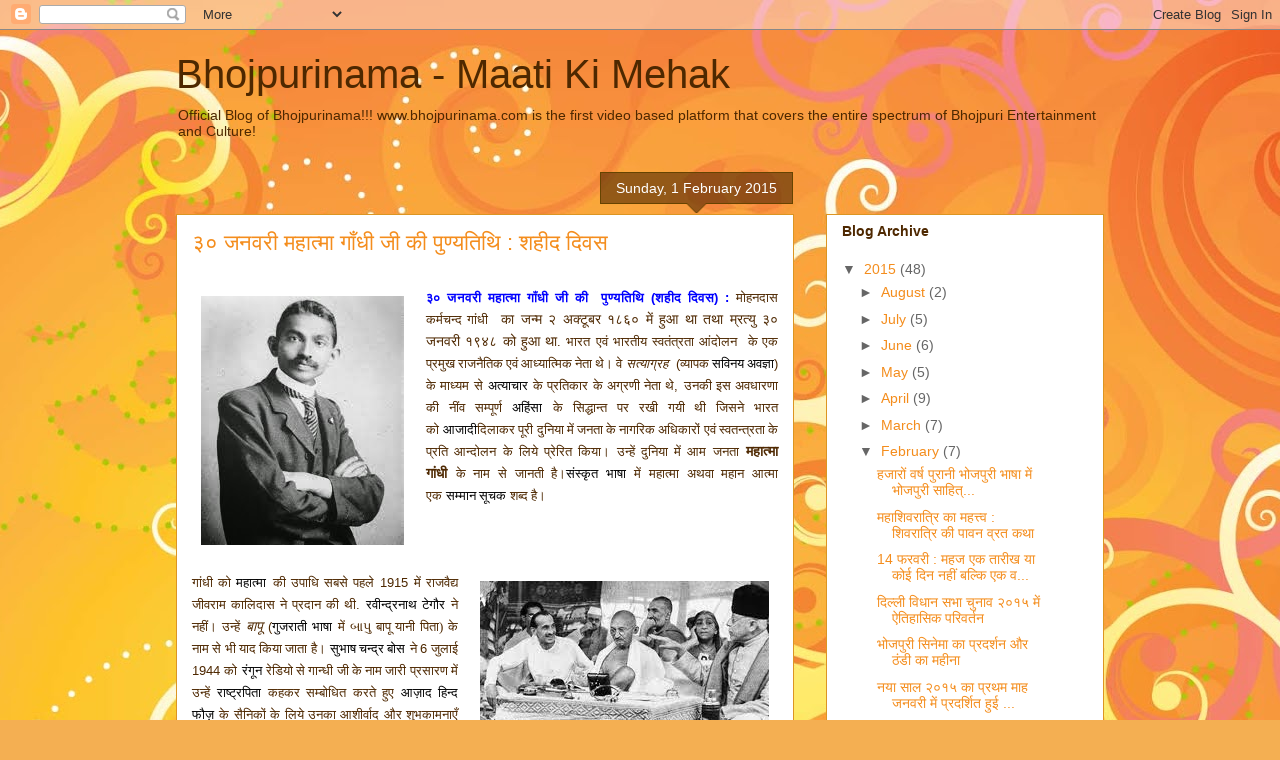

--- FILE ---
content_type: text/html; charset=UTF-8
request_url: http://bhojpurinama.blogspot.com/2015/02/blog-post.html
body_size: 15737
content:
<!DOCTYPE html>
<html class='v2' dir='ltr' lang='en-GB'>
<head>
<link href='https://www.blogger.com/static/v1/widgets/335934321-css_bundle_v2.css' rel='stylesheet' type='text/css'/>
<meta content='width=1100' name='viewport'/>
<meta content='text/html; charset=UTF-8' http-equiv='Content-Type'/>
<meta content='blogger' name='generator'/>
<link href='http://bhojpurinama.blogspot.com/favicon.ico' rel='icon' type='image/x-icon'/>
<link href='http://bhojpurinama.blogspot.com/2015/02/blog-post.html' rel='canonical'/>
<link rel="alternate" type="application/atom+xml" title="Bhojpurinama - Maati Ki Mehak - Atom" href="http://bhojpurinama.blogspot.com/feeds/posts/default" />
<link rel="alternate" type="application/rss+xml" title="Bhojpurinama - Maati Ki Mehak - RSS" href="http://bhojpurinama.blogspot.com/feeds/posts/default?alt=rss" />
<link rel="service.post" type="application/atom+xml" title="Bhojpurinama - Maati Ki Mehak - Atom" href="https://www.blogger.com/feeds/5281992770159646828/posts/default" />

<link rel="alternate" type="application/atom+xml" title="Bhojpurinama - Maati Ki Mehak - Atom" href="http://bhojpurinama.blogspot.com/feeds/4367568282892438594/comments/default" />
<!--Can't find substitution for tag [blog.ieCssRetrofitLinks]-->
<link href='https://blogger.googleusercontent.com/img/b/R29vZ2xl/AVvXsEgB6NNx4LXB54zvgpklwphu96FpiSzIgeL5W8tGK-Pees7MOjBkEWHhs3Hu-rH1EYMHxSyu-krzEwHsOxhjuHtaETN0hcRlLFdlBcoJFoZNOpHg7l1ugYLUHjUFJEN6IsftSpDfXgn2sJzA/s1600/Mahatma+Gandhi.jpg' rel='image_src'/>
<meta content='http://bhojpurinama.blogspot.com/2015/02/blog-post.html' property='og:url'/>
<meta content='३० जनवरी महात्मा गाँधी जी  की  पुण्यतिथि : शहीद दिवस' property='og:title'/>
<meta content='Bhojpuri Entertainment &amp; Cultural Blog - Including Bhojpuri Movies, Bhojpuri Cinema, Bhojpuri Video Songs, Bhojpuri Stars &amp; Bhojpuri Film Industry' property='og:description'/>
<meta content='https://blogger.googleusercontent.com/img/b/R29vZ2xl/AVvXsEgB6NNx4LXB54zvgpklwphu96FpiSzIgeL5W8tGK-Pees7MOjBkEWHhs3Hu-rH1EYMHxSyu-krzEwHsOxhjuHtaETN0hcRlLFdlBcoJFoZNOpHg7l1ugYLUHjUFJEN6IsftSpDfXgn2sJzA/w1200-h630-p-k-no-nu/Mahatma+Gandhi.jpg' property='og:image'/>
<title>Bhojpurinama - Maati Ki Mehak: ३० जनवर&#2368; मह&#2366;त&#2381;म&#2366; ग&#2366;&#2305;ध&#2368; ज&#2368;  क&#2368;  प&#2369;ण&#2381;यत&#2367;थ&#2367; : शह&#2368;द द&#2367;वस</title>
<style id='page-skin-1' type='text/css'><!--
/*
-----------------------------------------------
Blogger Template Style
Name:     Awesome Inc.
Designer: Tina Chen
URL:      tinachen.org
----------------------------------------------- */
/* Content
----------------------------------------------- */
body {
font: normal normal 13px Arial, Tahoma, Helvetica, FreeSans, sans-serif;
color: #4e2800;
background: #f4af52 url(//themes.googleusercontent.com/image?id=1jBzZZhWmESbxpWuz4_KYI1iPRIJPfZVbhagMxWcJWDsBoLRejCvAeTWImo0USEiGpD5G) repeat fixed top center /* Credit: molotovcoketail (http://www.istockphoto.com/googleimages.php?id=1794602&amp;platform=blogger) */;
}
html body .content-outer {
min-width: 0;
max-width: 100%;
width: 100%;
}
a:link {
text-decoration: none;
color: #f48d1d;
}
a:visited {
text-decoration: none;
color: #b5653b;
}
a:hover {
text-decoration: underline;
color: #f48d1d;
}
.body-fauxcolumn-outer .cap-top {
position: absolute;
z-index: 1;
height: 276px;
width: 100%;
background: transparent none repeat-x scroll top left;
_background-image: none;
}
/* Columns
----------------------------------------------- */
.content-inner {
padding: 0;
}
.header-inner .section {
margin: 0 16px;
}
.tabs-inner .section {
margin: 0 16px;
}
.main-inner {
padding-top: 65px;
}
.main-inner .column-center-inner,
.main-inner .column-left-inner,
.main-inner .column-right-inner {
padding: 0 5px;
}
*+html body .main-inner .column-center-inner {
margin-top: -65px;
}
#layout .main-inner .column-center-inner {
margin-top: 0;
}
/* Header
----------------------------------------------- */
.header-outer {
margin: 0 0 0 0;
background: transparent none repeat scroll 0 0;
}
.Header h1 {
font: normal normal 40px Arial, Tahoma, Helvetica, FreeSans, sans-serif;
color: #4e2800;
text-shadow: 0 0 -1px #000000;
}
.Header h1 a {
color: #4e2800;
}
.Header .description {
font: normal normal 14px Arial, Tahoma, Helvetica, FreeSans, sans-serif;
color: #4e2800;
}
.header-inner .Header .titlewrapper,
.header-inner .Header .descriptionwrapper {
padding-left: 0;
padding-right: 0;
margin-bottom: 0;
}
.header-inner .Header .titlewrapper {
padding-top: 22px;
}
/* Tabs
----------------------------------------------- */
.tabs-outer {
overflow: hidden;
position: relative;
background: transparent url(//www.blogblog.com/1kt/awesomeinc/tabs_gradient_groovy.png) repeat scroll 0 0;
}
#layout .tabs-outer {
overflow: visible;
}
.tabs-cap-top, .tabs-cap-bottom {
position: absolute;
width: 100%;
border-top: 1px solid #dc9522;
}
.tabs-cap-bottom {
bottom: 0;
}
.tabs-inner .widget li a {
display: inline-block;
margin: 0;
padding: .6em 1.5em;
font: normal bold 14px Arial, Tahoma, Helvetica, FreeSans, sans-serif;
color: #99531e;
border-top: 1px solid #dc9522;
border-bottom: 1px solid #dc9522;
border-left: 1px solid #dc9522;
height: 16px;
line-height: 16px;
}
.tabs-inner .widget li:last-child a {
border-right: 1px solid #dc9522;
}
.tabs-inner .widget li.selected a, .tabs-inner .widget li a:hover {
background: #ffeedd url(//www.blogblog.com/1kt/awesomeinc/tabs_gradient_groovy.png) repeat-x scroll 0 -100px;
color: #3c1f00;
}
/* Headings
----------------------------------------------- */
h2 {
font: normal bold 14px Arial, Tahoma, Helvetica, FreeSans, sans-serif;
color: #4e2800;
}
/* Widgets
----------------------------------------------- */
.main-inner .section {
margin: 0 27px;
padding: 0;
}
.main-inner .column-left-outer,
.main-inner .column-right-outer {
margin-top: 0;
}
#layout .main-inner .column-left-outer,
#layout .main-inner .column-right-outer {
margin-top: 0;
}
.main-inner .column-left-inner,
.main-inner .column-right-inner {
background: transparent none repeat 0 0;
-moz-box-shadow: 0 0 0 rgba(0, 0, 0, .2);
-webkit-box-shadow: 0 0 0 rgba(0, 0, 0, .2);
-goog-ms-box-shadow: 0 0 0 rgba(0, 0, 0, .2);
box-shadow: 0 0 0 rgba(0, 0, 0, .2);
-moz-border-radius: 0;
-webkit-border-radius: 0;
-goog-ms-border-radius: 0;
border-radius: 0;
}
#layout .main-inner .column-left-inner,
#layout .main-inner .column-right-inner {
margin-top: 0;
}
.sidebar .widget {
font: normal normal 14px Arial, Tahoma, Helvetica, FreeSans, sans-serif;
color: #4e2800;
}
.sidebar .widget a:link {
color: #f48d1d;
}
.sidebar .widget a:visited {
color: #b5653b;
}
.sidebar .widget a:hover {
color: #f48d1d;
}
.sidebar .widget h2 {
text-shadow: 0 0 -1px #000000;
}
.main-inner .widget {
background-color: #ffffff;
border: 1px solid #dc9522;
padding: 0 15px 15px;
margin: 20px -16px;
-moz-box-shadow: 0 0 0 rgba(0, 0, 0, .2);
-webkit-box-shadow: 0 0 0 rgba(0, 0, 0, .2);
-goog-ms-box-shadow: 0 0 0 rgba(0, 0, 0, .2);
box-shadow: 0 0 0 rgba(0, 0, 0, .2);
-moz-border-radius: 0;
-webkit-border-radius: 0;
-goog-ms-border-radius: 0;
border-radius: 0;
}
.main-inner .widget h2 {
margin: 0 -0;
padding: .6em 0 .5em;
border-bottom: 1px solid transparent;
}
.footer-inner .widget h2 {
padding: 0 0 .4em;
border-bottom: 1px solid transparent;
}
.main-inner .widget h2 + div, .footer-inner .widget h2 + div {
border-top: 0 solid #dc9522;
padding-top: 0;
}
.main-inner .widget .widget-content {
margin: 0 -0;
padding: 7px 0 0;
}
.main-inner .widget ul, .main-inner .widget #ArchiveList ul.flat {
margin: -0 -15px 0;
padding: 0;
list-style: none;
}
.main-inner .widget #ArchiveList {
margin: -0 0 0;
}
.main-inner .widget ul li, .main-inner .widget #ArchiveList ul.flat li {
padding: .5em 15px;
text-indent: 0;
color: #666666;
border-top: 0 solid #dc9522;
border-bottom: 1px solid transparent;
}
.main-inner .widget #ArchiveList ul li {
padding-top: .25em;
padding-bottom: .25em;
}
.main-inner .widget ul li:first-child, .main-inner .widget #ArchiveList ul.flat li:first-child {
border-top: none;
}
.main-inner .widget ul li:last-child, .main-inner .widget #ArchiveList ul.flat li:last-child {
border-bottom: none;
}
.post-body {
position: relative;
}
.main-inner .widget .post-body ul {
padding: 0 2.5em;
margin: .5em 0;
list-style: disc;
}
.main-inner .widget .post-body ul li {
padding: 0.25em 0;
margin-bottom: .25em;
color: #4e2800;
border: none;
}
.footer-inner .widget ul {
padding: 0;
list-style: none;
}
.widget .zippy {
color: #666666;
}
/* Posts
----------------------------------------------- */
body .main-inner .Blog {
padding: 0;
margin-bottom: 1em;
background-color: transparent;
border: none;
-moz-box-shadow: 0 0 0 rgba(0, 0, 0, 0);
-webkit-box-shadow: 0 0 0 rgba(0, 0, 0, 0);
-goog-ms-box-shadow: 0 0 0 rgba(0, 0, 0, 0);
box-shadow: 0 0 0 rgba(0, 0, 0, 0);
}
.main-inner .section:last-child .Blog:last-child {
padding: 0;
margin-bottom: 1em;
}
.main-inner .widget h2.date-header {
margin: 0 -15px 1px;
padding: 0 0 10px 0;
font: normal normal 14px Arial, Tahoma, Helvetica, FreeSans, sans-serif;
color: #ffffff;
background: transparent url(//www.blogblog.com/1kt/awesomeinc/date_background_groovy.png) repeat-x scroll bottom center;
border-top: 1px solid #664400;
border-bottom: 1px solid transparent;
-moz-border-radius-topleft: 0;
-moz-border-radius-topright: 0;
-webkit-border-top-left-radius: 0;
-webkit-border-top-right-radius: 0;
border-top-left-radius: 0;
border-top-right-radius: 0;
position: absolute;
bottom: 100%;
right: 15px;
text-shadow: 0 0 -1px #000000;
}
.main-inner .widget h2.date-header span {
font: normal normal 14px Arial, Tahoma, Helvetica, FreeSans, sans-serif;
display: block;
padding: .5em 15px;
border-left: 1px solid #664400;
border-right: 1px solid #664400;
}
.date-outer {
position: relative;
margin: 65px 0 20px;
padding: 0 15px;
background-color: #ffffff;
border: 1px solid #dc9522;
-moz-box-shadow: 0 0 0 rgba(0, 0, 0, .2);
-webkit-box-shadow: 0 0 0 rgba(0, 0, 0, .2);
-goog-ms-box-shadow: 0 0 0 rgba(0, 0, 0, .2);
box-shadow: 0 0 0 rgba(0, 0, 0, .2);
-moz-border-radius: 0;
-webkit-border-radius: 0;
-goog-ms-border-radius: 0;
border-radius: 0;
}
.date-outer:first-child {
margin-top: 0;
}
.date-outer:last-child {
margin-bottom: 20px;
-moz-border-radius-bottomleft: 0;
-moz-border-radius-bottomright: 0;
-webkit-border-bottom-left-radius: 0;
-webkit-border-bottom-right-radius: 0;
-goog-ms-border-bottom-left-radius: 0;
-goog-ms-border-bottom-right-radius: 0;
border-bottom-left-radius: 0;
border-bottom-right-radius: 0;
}
.date-posts {
margin: 0 -0;
padding: 0 0;
clear: both;
}
.post-outer, .inline-ad {
border-top: 1px solid #dc9522;
margin: 0 -0;
padding: 15px 0;
}
.post-outer {
padding-bottom: 10px;
}
.post-outer:first-child {
padding-top: 15px;
border-top: none;
}
.post-outer:last-child, .inline-ad:last-child {
border-bottom: none;
}
.post-body {
position: relative;
}
.post-body img {
padding: 8px;
background: transparent;
border: 1px solid transparent;
-moz-box-shadow: 0 0 0 rgba(0, 0, 0, .2);
-webkit-box-shadow: 0 0 0 rgba(0, 0, 0, .2);
box-shadow: 0 0 0 rgba(0, 0, 0, .2);
-moz-border-radius: 0;
-webkit-border-radius: 0;
border-radius: 0;
}
h3.post-title, h4 {
font: normal normal 22px Arial, Tahoma, Helvetica, FreeSans, sans-serif;
color: #f48d1d;
}
h3.post-title a {
font: normal normal 22px Arial, Tahoma, Helvetica, FreeSans, sans-serif;
color: #f48d1d;
}
h3.post-title a:hover {
color: #f48d1d;
text-decoration: underline;
}
.post-header {
margin: 0 0 1em;
}
.post-body {
line-height: 1.4;
}
.post-outer h2 {
color: #4e2800;
}
.post-footer {
margin: 1.5em 0 0;
}
#blog-pager {
padding: 15px;
font-size: 120%;
background-color: #ffffff;
border: 1px solid #dc9522;
-moz-box-shadow: 0 0 0 rgba(0, 0, 0, .2);
-webkit-box-shadow: 0 0 0 rgba(0, 0, 0, .2);
-goog-ms-box-shadow: 0 0 0 rgba(0, 0, 0, .2);
box-shadow: 0 0 0 rgba(0, 0, 0, .2);
-moz-border-radius: 0;
-webkit-border-radius: 0;
-goog-ms-border-radius: 0;
border-radius: 0;
-moz-border-radius-topleft: 0;
-moz-border-radius-topright: 0;
-webkit-border-top-left-radius: 0;
-webkit-border-top-right-radius: 0;
-goog-ms-border-top-left-radius: 0;
-goog-ms-border-top-right-radius: 0;
border-top-left-radius: 0;
border-top-right-radius-topright: 0;
margin-top: 1em;
}
.blog-feeds, .post-feeds {
margin: 1em 0;
text-align: center;
color: #4e2800;
}
.blog-feeds a, .post-feeds a {
color: #ffffff;
}
.blog-feeds a:visited, .post-feeds a:visited {
color: #ffffff;
}
.blog-feeds a:hover, .post-feeds a:hover {
color: #ffffff;
}
.post-outer .comments {
margin-top: 2em;
}
/* Comments
----------------------------------------------- */
.comments .comments-content .icon.blog-author {
background-repeat: no-repeat;
background-image: url([data-uri]);
}
.comments .comments-content .loadmore a {
border-top: 1px solid #dc9522;
border-bottom: 1px solid #dc9522;
}
.comments .continue {
border-top: 2px solid #dc9522;
}
/* Footer
----------------------------------------------- */
.footer-outer {
margin: -0 0 -1px;
padding: 0 0 0;
color: #4e2800;
overflow: hidden;
}
.footer-fauxborder-left {
border-top: 1px solid #dc9522;
background: #ffffff none repeat scroll 0 0;
-moz-box-shadow: 0 0 0 rgba(0, 0, 0, .2);
-webkit-box-shadow: 0 0 0 rgba(0, 0, 0, .2);
-goog-ms-box-shadow: 0 0 0 rgba(0, 0, 0, .2);
box-shadow: 0 0 0 rgba(0, 0, 0, .2);
margin: 0 -0;
}
/* Mobile
----------------------------------------------- */
body.mobile {
background-size: 100% auto;
}
.mobile .body-fauxcolumn-outer {
background: transparent none repeat scroll top left;
}
*+html body.mobile .main-inner .column-center-inner {
margin-top: 0;
}
.mobile .main-inner .widget {
padding: 0 0 15px;
}
.mobile .main-inner .widget h2 + div,
.mobile .footer-inner .widget h2 + div {
border-top: none;
padding-top: 0;
}
.mobile .footer-inner .widget h2 {
padding: 0.5em 0;
border-bottom: none;
}
.mobile .main-inner .widget .widget-content {
margin: 0;
padding: 7px 0 0;
}
.mobile .main-inner .widget ul,
.mobile .main-inner .widget #ArchiveList ul.flat {
margin: 0 -15px 0;
}
.mobile .main-inner .widget h2.date-header {
right: 0;
}
.mobile .date-header span {
padding: 0.4em 0;
}
.mobile .date-outer:first-child {
margin-bottom: 0;
border: 1px solid #dc9522;
-moz-border-radius-topleft: 0;
-moz-border-radius-topright: 0;
-webkit-border-top-left-radius: 0;
-webkit-border-top-right-radius: 0;
-goog-ms-border-top-left-radius: 0;
-goog-ms-border-top-right-radius: 0;
border-top-left-radius: 0;
border-top-right-radius: 0;
}
.mobile .date-outer {
border-color: #dc9522;
border-width: 0 1px 1px;
}
.mobile .date-outer:last-child {
margin-bottom: 0;
}
.mobile .main-inner {
padding: 0;
}
.mobile .header-inner .section {
margin: 0;
}
.mobile .post-outer, .mobile .inline-ad {
padding: 5px 0;
}
.mobile .tabs-inner .section {
margin: 0 10px;
}
.mobile .main-inner .widget h2 {
margin: 0;
padding: 0;
}
.mobile .main-inner .widget h2.date-header span {
padding: 0;
}
.mobile .main-inner .widget .widget-content {
margin: 0;
padding: 7px 0 0;
}
.mobile #blog-pager {
border: 1px solid transparent;
background: #ffffff none repeat scroll 0 0;
}
.mobile .main-inner .column-left-inner,
.mobile .main-inner .column-right-inner {
background: transparent none repeat 0 0;
-moz-box-shadow: none;
-webkit-box-shadow: none;
-goog-ms-box-shadow: none;
box-shadow: none;
}
.mobile .date-posts {
margin: 0;
padding: 0;
}
.mobile .footer-fauxborder-left {
margin: 0;
border-top: inherit;
}
.mobile .main-inner .section:last-child .Blog:last-child {
margin-bottom: 0;
}
.mobile-index-contents {
color: #4e2800;
}
.mobile .mobile-link-button {
background: #f48d1d url(//www.blogblog.com/1kt/awesomeinc/tabs_gradient_groovy.png) repeat scroll 0 0;
}
.mobile-link-button a:link, .mobile-link-button a:visited {
color: #4e2800;
}
.mobile .tabs-inner .PageList .widget-content {
background: transparent;
border-top: 1px solid;
border-color: #dc9522;
color: #99531e;
}
.mobile .tabs-inner .PageList .widget-content .pagelist-arrow {
border-left: 1px solid #dc9522;
}

--></style>
<style id='template-skin-1' type='text/css'><!--
body {
min-width: 960px;
}
.content-outer, .content-fauxcolumn-outer, .region-inner {
min-width: 960px;
max-width: 960px;
_width: 960px;
}
.main-inner .columns {
padding-left: 0;
padding-right: 310px;
}
.main-inner .fauxcolumn-center-outer {
left: 0;
right: 310px;
/* IE6 does not respect left and right together */
_width: expression(this.parentNode.offsetWidth -
parseInt("0") -
parseInt("310px") + 'px');
}
.main-inner .fauxcolumn-left-outer {
width: 0;
}
.main-inner .fauxcolumn-right-outer {
width: 310px;
}
.main-inner .column-left-outer {
width: 0;
right: 100%;
margin-left: -0;
}
.main-inner .column-right-outer {
width: 310px;
margin-right: -310px;
}
#layout {
min-width: 0;
}
#layout .content-outer {
min-width: 0;
width: 800px;
}
#layout .region-inner {
min-width: 0;
width: auto;
}
body#layout div.add_widget {
padding: 8px;
}
body#layout div.add_widget a {
margin-left: 32px;
}
--></style>
<style>
    body {background-image:url(\/\/themes.googleusercontent.com\/image?id=1jBzZZhWmESbxpWuz4_KYI1iPRIJPfZVbhagMxWcJWDsBoLRejCvAeTWImo0USEiGpD5G);}
    
@media (max-width: 200px) { body {background-image:url(\/\/themes.googleusercontent.com\/image?id=1jBzZZhWmESbxpWuz4_KYI1iPRIJPfZVbhagMxWcJWDsBoLRejCvAeTWImo0USEiGpD5G&options=w200);}}
@media (max-width: 400px) and (min-width: 201px) { body {background-image:url(\/\/themes.googleusercontent.com\/image?id=1jBzZZhWmESbxpWuz4_KYI1iPRIJPfZVbhagMxWcJWDsBoLRejCvAeTWImo0USEiGpD5G&options=w400);}}
@media (max-width: 800px) and (min-width: 401px) { body {background-image:url(\/\/themes.googleusercontent.com\/image?id=1jBzZZhWmESbxpWuz4_KYI1iPRIJPfZVbhagMxWcJWDsBoLRejCvAeTWImo0USEiGpD5G&options=w800);}}
@media (max-width: 1200px) and (min-width: 801px) { body {background-image:url(\/\/themes.googleusercontent.com\/image?id=1jBzZZhWmESbxpWuz4_KYI1iPRIJPfZVbhagMxWcJWDsBoLRejCvAeTWImo0USEiGpD5G&options=w1200);}}
/* Last tag covers anything over one higher than the previous max-size cap. */
@media (min-width: 1201px) { body {background-image:url(\/\/themes.googleusercontent.com\/image?id=1jBzZZhWmESbxpWuz4_KYI1iPRIJPfZVbhagMxWcJWDsBoLRejCvAeTWImo0USEiGpD5G&options=w1600);}}
  </style>
<script type='text/javascript'>
        (function(i,s,o,g,r,a,m){i['GoogleAnalyticsObject']=r;i[r]=i[r]||function(){
        (i[r].q=i[r].q||[]).push(arguments)},i[r].l=1*new Date();a=s.createElement(o),
        m=s.getElementsByTagName(o)[0];a.async=1;a.src=g;m.parentNode.insertBefore(a,m)
        })(window,document,'script','https://www.google-analytics.com/analytics.js','ga');
        ga('create', 'UA-48937184-1', 'auto', 'blogger');
        ga('blogger.send', 'pageview');
      </script>
<link href='https://www.blogger.com/dyn-css/authorization.css?targetBlogID=5281992770159646828&amp;zx=caba9c2e-118b-47c0-ab19-86bc9236d127' media='none' onload='if(media!=&#39;all&#39;)media=&#39;all&#39;' rel='stylesheet'/><noscript><link href='https://www.blogger.com/dyn-css/authorization.css?targetBlogID=5281992770159646828&amp;zx=caba9c2e-118b-47c0-ab19-86bc9236d127' rel='stylesheet'/></noscript>
<meta name='google-adsense-platform-account' content='ca-host-pub-1556223355139109'/>
<meta name='google-adsense-platform-domain' content='blogspot.com'/>

</head>
<body class='loading variant-groovy'>
<div class='navbar section' id='navbar' name='Navbar'><div class='widget Navbar' data-version='1' id='Navbar1'><script type="text/javascript">
    function setAttributeOnload(object, attribute, val) {
      if(window.addEventListener) {
        window.addEventListener('load',
          function(){ object[attribute] = val; }, false);
      } else {
        window.attachEvent('onload', function(){ object[attribute] = val; });
      }
    }
  </script>
<div id="navbar-iframe-container"></div>
<script type="text/javascript" src="https://apis.google.com/js/platform.js"></script>
<script type="text/javascript">
      gapi.load("gapi.iframes:gapi.iframes.style.bubble", function() {
        if (gapi.iframes && gapi.iframes.getContext) {
          gapi.iframes.getContext().openChild({
              url: 'https://www.blogger.com/navbar/5281992770159646828?po\x3d4367568282892438594\x26origin\x3dhttp://bhojpurinama.blogspot.com',
              where: document.getElementById("navbar-iframe-container"),
              id: "navbar-iframe"
          });
        }
      });
    </script><script type="text/javascript">
(function() {
var script = document.createElement('script');
script.type = 'text/javascript';
script.src = '//pagead2.googlesyndication.com/pagead/js/google_top_exp.js';
var head = document.getElementsByTagName('head')[0];
if (head) {
head.appendChild(script);
}})();
</script>
</div></div>
<div class='body-fauxcolumns'>
<div class='fauxcolumn-outer body-fauxcolumn-outer'>
<div class='cap-top'>
<div class='cap-left'></div>
<div class='cap-right'></div>
</div>
<div class='fauxborder-left'>
<div class='fauxborder-right'></div>
<div class='fauxcolumn-inner'>
</div>
</div>
<div class='cap-bottom'>
<div class='cap-left'></div>
<div class='cap-right'></div>
</div>
</div>
</div>
<div class='content'>
<div class='content-fauxcolumns'>
<div class='fauxcolumn-outer content-fauxcolumn-outer'>
<div class='cap-top'>
<div class='cap-left'></div>
<div class='cap-right'></div>
</div>
<div class='fauxborder-left'>
<div class='fauxborder-right'></div>
<div class='fauxcolumn-inner'>
</div>
</div>
<div class='cap-bottom'>
<div class='cap-left'></div>
<div class='cap-right'></div>
</div>
</div>
</div>
<div class='content-outer'>
<div class='content-cap-top cap-top'>
<div class='cap-left'></div>
<div class='cap-right'></div>
</div>
<div class='fauxborder-left content-fauxborder-left'>
<div class='fauxborder-right content-fauxborder-right'></div>
<div class='content-inner'>
<header>
<div class='header-outer'>
<div class='header-cap-top cap-top'>
<div class='cap-left'></div>
<div class='cap-right'></div>
</div>
<div class='fauxborder-left header-fauxborder-left'>
<div class='fauxborder-right header-fauxborder-right'></div>
<div class='region-inner header-inner'>
<div class='header section' id='header' name='Header'><div class='widget Header' data-version='1' id='Header1'>
<div id='header-inner'>
<div class='titlewrapper'>
<h1 class='title'>
<a href='http://bhojpurinama.blogspot.com/'>
Bhojpurinama - Maati Ki Mehak
</a>
</h1>
</div>
<div class='descriptionwrapper'>
<p class='description'><span>Official Blog of Bhojpurinama!!!

www.bhojpurinama.com is the first video based platform that covers the entire spectrum of Bhojpuri Entertainment and Culture!</span></p>
</div>
</div>
</div></div>
</div>
</div>
<div class='header-cap-bottom cap-bottom'>
<div class='cap-left'></div>
<div class='cap-right'></div>
</div>
</div>
</header>
<div class='tabs-outer'>
<div class='tabs-cap-top cap-top'>
<div class='cap-left'></div>
<div class='cap-right'></div>
</div>
<div class='fauxborder-left tabs-fauxborder-left'>
<div class='fauxborder-right tabs-fauxborder-right'></div>
<div class='region-inner tabs-inner'>
<div class='tabs no-items section' id='crosscol' name='Cross-column'></div>
<div class='tabs no-items section' id='crosscol-overflow' name='Cross-Column 2'></div>
</div>
</div>
<div class='tabs-cap-bottom cap-bottom'>
<div class='cap-left'></div>
<div class='cap-right'></div>
</div>
</div>
<div class='main-outer'>
<div class='main-cap-top cap-top'>
<div class='cap-left'></div>
<div class='cap-right'></div>
</div>
<div class='fauxborder-left main-fauxborder-left'>
<div class='fauxborder-right main-fauxborder-right'></div>
<div class='region-inner main-inner'>
<div class='columns fauxcolumns'>
<div class='fauxcolumn-outer fauxcolumn-center-outer'>
<div class='cap-top'>
<div class='cap-left'></div>
<div class='cap-right'></div>
</div>
<div class='fauxborder-left'>
<div class='fauxborder-right'></div>
<div class='fauxcolumn-inner'>
</div>
</div>
<div class='cap-bottom'>
<div class='cap-left'></div>
<div class='cap-right'></div>
</div>
</div>
<div class='fauxcolumn-outer fauxcolumn-left-outer'>
<div class='cap-top'>
<div class='cap-left'></div>
<div class='cap-right'></div>
</div>
<div class='fauxborder-left'>
<div class='fauxborder-right'></div>
<div class='fauxcolumn-inner'>
</div>
</div>
<div class='cap-bottom'>
<div class='cap-left'></div>
<div class='cap-right'></div>
</div>
</div>
<div class='fauxcolumn-outer fauxcolumn-right-outer'>
<div class='cap-top'>
<div class='cap-left'></div>
<div class='cap-right'></div>
</div>
<div class='fauxborder-left'>
<div class='fauxborder-right'></div>
<div class='fauxcolumn-inner'>
</div>
</div>
<div class='cap-bottom'>
<div class='cap-left'></div>
<div class='cap-right'></div>
</div>
</div>
<!-- corrects IE6 width calculation -->
<div class='columns-inner'>
<div class='column-center-outer'>
<div class='column-center-inner'>
<div class='main section' id='main' name='Main'><div class='widget Blog' data-version='1' id='Blog1'>
<div class='blog-posts hfeed'>

          <div class="date-outer">
        
<h2 class='date-header'><span>Sunday, 1 February 2015</span></h2>

          <div class="date-posts">
        
<div class='post-outer'>
<div class='post hentry uncustomized-post-template' itemprop='blogPost' itemscope='itemscope' itemtype='http://schema.org/BlogPosting'>
<meta content='https://blogger.googleusercontent.com/img/b/R29vZ2xl/AVvXsEgB6NNx4LXB54zvgpklwphu96FpiSzIgeL5W8tGK-Pees7MOjBkEWHhs3Hu-rH1EYMHxSyu-krzEwHsOxhjuHtaETN0hcRlLFdlBcoJFoZNOpHg7l1ugYLUHjUFJEN6IsftSpDfXgn2sJzA/s1600/Mahatma+Gandhi.jpg' itemprop='image_url'/>
<meta content='5281992770159646828' itemprop='blogId'/>
<meta content='4367568282892438594' itemprop='postId'/>
<a name='4367568282892438594'></a>
<h3 class='post-title entry-title' itemprop='name'>
३० जनवर&#2368; मह&#2366;त&#2381;म&#2366; ग&#2366;&#2305;ध&#2368; ज&#2368;  क&#2368;  प&#2369;ण&#2381;यत&#2367;थ&#2367; : शह&#2368;द द&#2367;वस
</h3>
<div class='post-header'>
<div class='post-header-line-1'></div>
</div>
<div class='post-body entry-content' id='post-body-4367568282892438594' itemprop='description articleBody'>
<div dir="ltr" style="text-align: left;" trbidi="on">
<div style="text-align: left;">
<div class="separator" style="clear: both; text-align: center;">
</div>
<br />
<div class="separator" style="clear: both; text-align: center;">
<a href="https://blogger.googleusercontent.com/img/b/R29vZ2xl/AVvXsEgB6NNx4LXB54zvgpklwphu96FpiSzIgeL5W8tGK-Pees7MOjBkEWHhs3Hu-rH1EYMHxSyu-krzEwHsOxhjuHtaETN0hcRlLFdlBcoJFoZNOpHg7l1ugYLUHjUFJEN6IsftSpDfXgn2sJzA/s1600/Mahatma+Gandhi.jpg" imageanchor="1" style="clear: left; float: left; margin-bottom: 1em; margin-right: 1em;"><img border="0" src="https://blogger.googleusercontent.com/img/b/R29vZ2xl/AVvXsEgB6NNx4LXB54zvgpklwphu96FpiSzIgeL5W8tGK-Pees7MOjBkEWHhs3Hu-rH1EYMHxSyu-krzEwHsOxhjuHtaETN0hcRlLFdlBcoJFoZNOpHg7l1ugYLUHjUFJEN6IsftSpDfXgn2sJzA/s1600/Mahatma+Gandhi.jpg" /></a></div>
<div style="text-align: justify;">
<span style="color: blue;"><b>३० जनवर&#2368; मह&#2366;त&#2381;म&#2366; ग&#2366;&#2305;ध&#2368; ज&#2368; क&#2368;&nbsp;&nbsp;प&#2369;ण&#2381;यत&#2367;थ&#2367; (शह&#2368;द द&#2367;वस) :</b>&nbsp;</span><span style="line-height: 16.8pt;"><span lang="HI" style="font-family: Mangal;">म&#2379;हनद&#2366;स कर&#2381;मचन&#2381;द ग&#2366;&#2306;ध&#2368;</span></span><span class="apple-converted-space" style="line-height: 16.8pt;"><span style="font-family: &quot;Arial&quot;,&quot;sans-serif&quot;;">&nbsp;<span lang="HI"> </span></span></span><span class="apple-converted-space" style="line-height: 16.8pt;"><span lang="HI" style="font-family: Mangal; font-size: 10.5pt; mso-ascii-font-family: Arial; mso-bidi-theme-font: minor-bidi; mso-hansi-font-family: Arial;">क&#2366; जन&#2381;म २ अक&#2381;ट&#2370;बर १८६० म&#2375;&#2306; ह&#2369;आ थ&#2366; तथ&#2366; म&#2381;रत&#2381;य&#2369; ३० जनवर&#2368; १९४८ क&#2379; ह&#2369;आ
थ&#2366;.</span></span><span lang="HI" style="font-family: Arial, sans-serif; line-height: 16.8pt;">&nbsp;भ&#2366;रत</span><span style="font-family: Arial, sans-serif; line-height: 16.8pt;"><span class="apple-converted-space">&nbsp;</span></span><span lang="HI" style="font-family: Mangal; line-height: 16.8pt;">एव&#2306;</span><span class="apple-converted-space" style="line-height: 16.8pt;"><span style="font-family: &quot;Arial&quot;,&quot;sans-serif&quot;;">&nbsp;भ&#2366;रत&#2368;य स&#2381;वत&#2306;त&#2381;रत&#2366; आ&#2306;द&#2379;लन&nbsp;</span></span><span style="font-family: Arial, sans-serif; line-height: 16.8pt;"><span class="apple-converted-space">&nbsp;</span></span><span lang="HI" style="font-family: Mangal; line-height: 16.8pt;">क&#2375; एक प&#2381;रम&#2369;ख र&#2366;जन&#2376;त&#2367;क एव&#2306; आध&#2381;य&#2366;त&#2381;म&#2367;क न&#2375;त&#2366; थ&#2375;&#2404; व&#2375;</span><span class="apple-converted-space" style="line-height: 16.8pt;"><span style="font-family: &quot;Arial&quot;,&quot;sans-serif&quot;;">&nbsp;<i>सत&#2381;य&#2366;ग&#2381;रह &nbsp;</i></span></span><span style="font-family: Arial, sans-serif; line-height: 16.8pt;">(</span><span lang="HI" style="font-family: Mangal; line-height: 16.8pt;">व&#2381;य&#2366;पक&nbsp;</span><span style="font-family: Arial, sans-serif; line-height: 16.8pt;"><a href="http://hi.wikipedia.org/w/index.php?title=%E0%A4%B8%E0%A4%B5%E0%A4%BF%E0%A4%A8%E0%A4%AF_%E0%A4%85%E0%A4%B5%E0%A4%9C%E0%A5%8D%E0%A4%9E%E0%A4%BE&amp;action=edit&amp;redlink=1" title="सव&#2367;नय अवज&#2381;ञ&#2366; (प&#2371;ष&#2381;ठ म&#2380;ज&#2370;द नह&#2368;&#2306; ह&#2376;)"><span lang="HI" style="color: windowtext; font-family: Mangal; text-decoration: none; text-underline: none;">सव&#2367;नय अवज&#2381;ञ&#2366;</span></a>)
</span><span lang="HI" style="font-family: Mangal; line-height: 16.8pt;">क&#2375; म&#2366;ध&#2381;यम स&#2375;</span><span class="apple-converted-space" style="line-height: 16.8pt;"><span style="font-family: &quot;Arial&quot;,&quot;sans-serif&quot;;">&nbsp;</span></span><span style="font-family: Arial, sans-serif; line-height: 16.8pt;"><a href="http://hi.wikipedia.org/wiki/%E0%A4%85%E0%A4%A4%E0%A5%8D%E0%A4%AF%E0%A4%BE%E0%A4%9A%E0%A4%BE%E0%A4%B0" title="अत&#2381;य&#2366;च&#2366;र"><span lang="HI" style="color: windowtext; font-family: Mangal; text-decoration: none; text-underline: none;">अत&#2381;य&#2366;च&#2366;र</span></a><span class="apple-converted-space">&nbsp;</span></span><span lang="HI" style="font-family: Mangal; line-height: 16.8pt;">क&#2375; प&#2381;रत&#2367;क&#2366;र क&#2375; अग&#2381;रण&#2368; न&#2375;त&#2366; थ&#2375;</span><span style="font-family: Arial, sans-serif; line-height: 16.8pt;">, </span><span lang="HI" style="font-family: Mangal; line-height: 16.8pt;">उनक&#2368;
इस अवध&#2366;रण&#2366; क&#2368; न&#2368;&#2306;व सम&#2381;प&#2370;र&#2381;ण</span><span class="apple-converted-space" style="line-height: 16.8pt;"><span style="font-family: &quot;Arial&quot;,&quot;sans-serif&quot;;">&nbsp;</span></span><span style="font-family: Arial, sans-serif; line-height: 16.8pt;"><a href="http://hi.wikipedia.org/wiki/%E0%A4%85%E0%A4%B9%E0%A4%BF%E0%A4%82%E0%A4%B8%E0%A4%BE" title="अह&#2367;&#2306;स&#2366;"><span lang="HI" style="color: windowtext; font-family: Mangal; text-decoration: none; text-underline: none;">अह&#2367;&#2306;स&#2366;</span></a><span class="apple-converted-space">&nbsp;</span></span><span lang="HI" style="font-family: Mangal; line-height: 16.8pt;">क&#2375; स&#2367;द&#2381;ध&#2366;न&#2381;त पर रख&#2368; गय&#2368; थ&#2368; ज&#2367;सन&#2375; भ&#2366;रत क&#2379;</span><span class="apple-converted-space" style="line-height: 16.8pt;"><span style="font-family: &quot;Arial&quot;,&quot;sans-serif&quot;;">&nbsp;</span></span><span style="font-family: Arial, sans-serif; line-height: 16.8pt;"><a href="http://hi.wikipedia.org/wiki/%E0%A4%AD%E0%A4%BE%E0%A4%B0%E0%A4%A4%E0%A5%80%E0%A4%AF_%E0%A4%B8%E0%A5%8D%E0%A4%B5%E0%A4%A4%E0%A4%82%E0%A4%A4%E0%A5%8D%E0%A4%B0%E0%A4%A4%E0%A4%BE_%E0%A4%B8%E0%A4%82%E0%A4%97%E0%A5%8D%E0%A4%B0%E0%A4%BE%E0%A4%AE" title="भ&#2366;रत&#2368;य स&#2381;वत&#2306;त&#2381;रत&#2366; स&#2306;ग&#2381;र&#2366;म"><span lang="HI" style="color: windowtext; font-family: Mangal; text-decoration: none; text-underline: none;">आज&#2366;द&#2368;</span></a></span><span lang="HI" style="font-family: Mangal; line-height: 16.8pt;">द&#2367;ल&#2366;कर प&#2370;र&#2368; द&#2369;न&#2367;य&#2366; म&#2375;&#2306; जनत&#2366; क&#2375; न&#2366;गर&#2367;क अध&#2367;क&#2366;र&#2379;&#2306; एव&#2306;
स&#2381;वतन&#2381;त&#2381;रत&#2366; क&#2375; प&#2381;रत&#2367; आन&#2381;द&#2379;लन क&#2375; ल&#2367;य&#2375; प&#2381;र&#2375;र&#2367;त क&#2367;य&#2366;&#2404; उन&#2381;ह&#2375;&#2306; द&#2369;न&#2367;य&#2366; म&#2375;&#2306; आम जनत&#2366;</span><span class="apple-converted-space" style="line-height: 16.8pt;"><span style="font-family: &quot;Arial&quot;,&quot;sans-serif&quot;;">&nbsp;</span></span><b style="line-height: 16.8pt;"><span lang="HI" style="font-family: Mangal; font-size: 10.5pt; mso-ascii-font-family: Arial; mso-hansi-font-family: Arial;">मह&#2366;त&#2381;म&#2366; ग&#2366;&#2306;ध&#2368;</span></b><span class="apple-converted-space" style="line-height: 16.8pt;"><span style="font-family: &quot;Arial&quot;,&quot;sans-serif&quot;;">&nbsp;</span></span><span lang="HI" style="font-family: Mangal; line-height: 16.8pt;">क&#2375; न&#2366;म स&#2375; ज&#2366;नत&#2368; ह&#2376;&#2404;</span><span style="font-family: Arial, sans-serif; line-height: 16.8pt;"><a href="http://hi.wikipedia.org/wiki/%E0%A4%B8%E0%A4%82%E0%A4%B8%E0%A5%8D%E0%A4%95%E0%A5%83%E0%A4%A4_%E0%A4%AD%E0%A4%BE%E0%A4%B7%E0%A4%BE" title="स&#2306;स&#2381;क&#2371;त भ&#2366;ष&#2366;"><span lang="HI" style="color: windowtext; font-family: Mangal; text-decoration: none; text-underline: none;">स&#2306;स&#2381;क&#2371;त भ&#2366;ष&#2366;</span></a><span class="apple-converted-space">&nbsp;</span></span><span lang="HI" style="font-family: Mangal; line-height: 16.8pt;">म&#2375;&#2306; मह&#2366;त&#2381;म&#2366; अथव&#2366; मह&#2366;न आत&#2381;म&#2366; एक</span><span class="apple-converted-space" style="line-height: 16.8pt;"><span style="font-family: &quot;Arial&quot;,&quot;sans-serif&quot;;">&nbsp;</span></span><span style="font-family: Arial, sans-serif; line-height: 16.8pt;"><a href="http://hi.wikipedia.org/wiki/%E0%A4%B8%E0%A4%AE%E0%A5%8D%E0%A4%AE%E0%A4%BE%E0%A4%A8" title="सम&#2381;म&#2366;न"><span lang="HI" style="color: windowtext; font-family: Mangal; text-decoration: none; text-underline: none;">सम&#2381;म&#2366;न स&#2370;चक</span></a><span class="apple-converted-space">&nbsp;</span></span><span lang="HI" style="font-family: Mangal; line-height: 16.8pt;">शब&#2381;द ह&#2376;&#2404;&nbsp;</span></div>
<div class="separator" style="clear: both; text-align: center;">
<a href="https://blogger.googleusercontent.com/img/b/R29vZ2xl/AVvXsEjqMd4BLcREtLHnXuB4Sl_L0d9rWIIG5zFqt0tlZ7MEZi-ckn3_W98aT4lZIFkQ_s5mwsgMQ_y8PWUJshEfti_iEym-AXWEMcnoRkhSuvwB-WKqVQae4ecVJQh1oX8R3pGlivdRo0GGEV0d/s1600/Mahatma+Gandhi1.jpg" imageanchor="1" style="clear: right; float: right; margin-bottom: 1em; margin-left: 1em;"><img border="0" src="https://blogger.googleusercontent.com/img/b/R29vZ2xl/AVvXsEjqMd4BLcREtLHnXuB4Sl_L0d9rWIIG5zFqt0tlZ7MEZi-ckn3_W98aT4lZIFkQ_s5mwsgMQ_y8PWUJshEfti_iEym-AXWEMcnoRkhSuvwB-WKqVQae4ecVJQh1oX8R3pGlivdRo0GGEV0d/s1600/Mahatma+Gandhi1.jpg" /></a></div>
<div style="text-align: justify;">
<span lang="HI" style="font-family: Mangal; line-height: 16.8pt;">ग&#2366;&#2306;ध&#2368; क&#2379;&nbsp;</span><span style="font-family: Arial, sans-serif; line-height: 16.8pt;"><a href="http://hi.wikipedia.org/wiki/%E0%A4%AE%E0%A4%B9%E0%A4%BE%E0%A4%A4%E0%A5%8D%E0%A4%AE%E0%A4%BE" title="मह&#2366;त&#2381;म&#2366;"><span lang="HI" style="color: windowtext; font-family: Mangal; text-decoration: none; text-underline: none;">मह&#2366;त&#2381;म&#2366;</span></a><span class="apple-converted-space">&nbsp;</span></span><span lang="HI" style="font-family: Mangal; line-height: 16.8pt;">क&#2368; उप&#2366;ध&#2367; सबस&#2375; पहल&#2375; </span><span style="font-family: Arial, sans-serif; line-height: 16.8pt;">1915 </span><span lang="HI" style="font-family: Mangal; line-height: 16.8pt;">म&#2375;&#2306;
र&#2366;जव&#2376;द&#2381;य ज&#2368;वर&#2366;म क&#2366;ल&#2367;द&#2366;स न&#2375; प&#2381;रद&#2366;न क&#2368; थ&#2368;</span><span lang="HI" style="line-height: 16.8pt;"><span style="font-family: Arial, sans-serif;">.&nbsp;</span></span><span style="font-family: Arial, sans-serif; line-height: 16.8pt;"><a href="http://hi.wikipedia.org/wiki/%E0%A4%B0%E0%A4%B5%E0%A5%80%E0%A4%A8%E0%A5%8D%E0%A4%A6%E0%A5%8D%E0%A4%B0%E0%A4%A8%E0%A4%BE%E0%A4%A5_%E0%A4%A0%E0%A4%BE%E0%A4%95%E0%A5%81%E0%A4%B0" title="रव&#2368;न&#2381;द&#2381;रन&#2366;थ ठ&#2366;क&#2369;र"><span lang="HI" style="color: windowtext; font-family: Mangal; text-decoration: none; text-underline: none;">रव&#2368;न&#2381;द&#2381;रन&#2366;थ ट&#2375;ग&#2380;र</span></a><span class="apple-converted-space">&nbsp;</span></span><span lang="HI" style="font-family: Mangal; line-height: 16.8pt;">न&#2375; नह&#2368;&#2306;&#2404; उन&#2381;ह&#2375;&#2306;</span><span class="apple-converted-space" style="line-height: 16.8pt;"><span style="font-family: &quot;Arial&quot;,&quot;sans-serif&quot;;">&nbsp;</span></span><i style="line-height: 16.8pt;"><span lang="HI" style="font-family: Mangal; font-size: 10.5pt; mso-ascii-font-family: Arial; mso-hansi-font-family: Arial;">ब&#2366;प&#2370;</span></i><span class="apple-converted-space" style="line-height: 16.8pt;"><span style="font-family: &quot;Arial&quot;,&quot;sans-serif&quot;;">&nbsp;</span></span><span style="font-family: Arial, sans-serif; line-height: 16.8pt;">(<a href="http://hi.wikipedia.org/wiki/%E0%A4%97%E0%A5%81%E0%A4%9C%E0%A4%B0%E0%A4%BE%E0%A4%A4%E0%A5%80_%E0%A4%AD%E0%A4%BE%E0%A4%B7%E0%A4%BE" title="ग&#2369;जर&#2366;त&#2368; भ&#2366;ष&#2366;"><span lang="HI" style="color: windowtext; font-family: Mangal; text-decoration: none; text-underline: none;">ग&#2369;जर&#2366;त&#2368; भ&#2366;ष&#2366;</span></a><span class="apple-converted-space">&nbsp;</span></span><span lang="HI" style="font-family: Mangal; line-height: 16.8pt;">म&#2375;&#2306; </span><span lang="GU" style="font-family: Shruti; line-height: 16.8pt;">બ&#2750;પ&#2753;
</span><span lang="HI" style="font-family: Mangal; line-height: 16.8pt;">ब&#2366;प&#2370; य&#2366;न&#2368; प&#2367;त&#2366;) क&#2375; न&#2366;म स&#2375; भ&#2368; य&#2366;द क&#2367;य&#2366; ज&#2366;त&#2366;
ह&#2376;&#2404;</span><span class="apple-converted-space" style="line-height: 16.8pt;"><span style="font-family: &quot;Arial&quot;,&quot;sans-serif&quot;;">&nbsp;</span></span><span style="font-family: Arial, sans-serif; line-height: 16.8pt;"><a href="http://hi.wikipedia.org/wiki/%E0%A4%B8%E0%A5%81%E0%A4%AD%E0%A4%BE%E0%A4%B7_%E0%A4%9A%E0%A4%A8%E0%A5%8D%E0%A4%A6%E0%A5%8D%E0%A4%B0_%E0%A4%AC%E0%A5%8B%E0%A4%B8" title="स&#2369;भ&#2366;ष चन&#2381;द&#2381;र ब&#2379;स"><span lang="HI" style="color: windowtext; font-family: Mangal; text-decoration: none; text-underline: none;">स&#2369;भ&#2366;ष चन&#2381;द&#2381;र ब&#2379;स</span></a><span class="apple-converted-space">&nbsp;</span></span><span lang="HI" style="font-family: Mangal; line-height: 16.8pt;">न&#2375; </span><span style="font-family: Arial, sans-serif; line-height: 16.8pt;">6
</span><span lang="HI" style="font-family: Mangal; line-height: 16.8pt;">ज&#2369;ल&#2366;ई </span><span style="font-family: Arial, sans-serif; line-height: 16.8pt;">1944 </span><span lang="HI" style="font-family: Mangal; line-height: 16.8pt;">क&#2379;</span><span class="apple-converted-space" style="line-height: 16.8pt;"><span style="font-family: &quot;Arial&quot;,&quot;sans-serif&quot;;">&nbsp;</span></span><span style="font-family: Arial, sans-serif; line-height: 16.8pt;"><a href="http://hi.wikipedia.org/wiki/%E0%A4%B0%E0%A4%82%E0%A4%97%E0%A5%82%E0%A4%A8" title="र&#2306;ग&#2370;न"><span lang="HI" style="color: windowtext; font-family: Mangal; text-decoration: none; text-underline: none;">र&#2306;ग&#2370;न</span></a><span class="apple-converted-space">&nbsp;</span></span><span lang="HI" style="font-family: Mangal; line-height: 16.8pt;">र&#2375;ड&#2367;य&#2379; स&#2375; ग&#2366;न&#2381;ध&#2368; ज&#2368; क&#2375; न&#2366;म ज&#2366;र&#2368; प&#2381;रस&#2366;रण म&#2375;&#2306; उन&#2381;ह&#2375;&#2306;</span><span class="apple-converted-space" style="line-height: 16.8pt;"><span style="font-family: &quot;Arial&quot;,&quot;sans-serif&quot;;">&nbsp;</span></span><span style="font-family: Arial, sans-serif; line-height: 16.8pt;"><a href="http://hi.wikipedia.org/wiki/%E0%A4%B0%E0%A4%BE%E0%A4%B7%E0%A5%8D%E0%A4%9F%E0%A5%8D%E0%A4%B0%E0%A4%AA%E0%A4%BF%E0%A4%A4%E0%A4%BE" title="र&#2366;ष&#2381;ट&#2381;रप&#2367;त&#2366;"><span lang="HI" style="color: windowtext; font-family: Mangal; text-decoration: none; text-underline: none;">र&#2366;ष&#2381;ट&#2381;रप&#2367;त&#2366;</span></a><span class="apple-converted-space">&nbsp;</span></span><span lang="HI" style="font-family: Mangal; line-height: 16.8pt;">कहकर सम&#2381;ब&#2379;ध&#2367;त करत&#2375; ह&#2369;ए</span><span class="apple-converted-space" style="line-height: 16.8pt;"><span style="font-family: &quot;Arial&quot;,&quot;sans-serif&quot;;">&nbsp;</span></span><span style="font-family: Arial, sans-serif; line-height: 16.8pt;"><a href="http://hi.wikipedia.org/wiki/%E0%A4%86%E0%A4%9C%E0%A4%BC%E0%A4%BE%E0%A4%A6_%E0%A4%B9%E0%A4%BF%E0%A4%A8%E0%A5%8D%E0%A4%A6_%E0%A4%AB%E0%A4%BC%E0%A5%8C%E0%A4%9C" title="आज&#2364;&#2366;द ह&#2367;न&#2381;द फ&#2364;&#2380;ज"><span lang="HI" style="color: windowtext; font-family: Mangal; text-decoration: none; text-underline: none;">आज&#2364;&#2366;द ह&#2367;न&#2381;द फ&#2380;ज&#2364;</span></a><span class="apple-converted-space">&nbsp;</span></span><span lang="HI" style="font-family: Mangal; line-height: 16.8pt;">क&#2375; स&#2376;न&#2367;क&#2379;&#2306; क&#2375; ल&#2367;य&#2375; उनक&#2366; आश&#2368;र&#2381;व&#2366;द और श&#2369;भक&#2366;मन&#2366;ए&#2305; म&#2366;&#2305;ग&#2368;&#2306; थ&#2368;&#2306;&#2404;</span><sup id="cite_ref-2" style="line-height: 16.8pt; unicode-bidi: -webkit-isolate;"><span style="font-family: &quot;Arial&quot;,&quot;sans-serif&quot;;"><a href="http://hi.wikipedia.org/wiki/%E0%A4%AE%E0%A4%B9%E0%A4%BE%E0%A4%A4%E0%A5%8D%E0%A4%AE%E0%A4%BE_%E0%A4%97%E0%A4%BE%E0%A4%82%E0%A4%A7%E0%A5%80#cite_note-2"><span style="color: windowtext; text-decoration: none; text-underline: none;">[2]</span></a></span></sup><span class="apple-converted-space" style="line-height: 16.8pt;"><span style="font-family: &quot;Arial&quot;,&quot;sans-serif&quot;;">&nbsp;</span></span><span lang="HI" style="font-family: Mangal; line-height: 16.8pt;">प&#2381;रत&#2367; वर&#2381;ष</span><span class="apple-converted-space" style="line-height: 16.8pt;"><span style="font-family: &quot;Arial&quot;,&quot;sans-serif&quot;;">&nbsp;</span></span><span style="font-family: Arial, sans-serif; line-height: 16.8pt;"><a href="http://hi.wikipedia.org/wiki/2_%E0%A4%85%E0%A4%95%E0%A5%8D%E0%A4%9F%E0%A5%82%E0%A4%AC%E0%A4%B0" title="2 अक&#2381;ट&#2370;बर"><span style="color: windowtext; text-decoration: none; text-underline: none;">2 </span><span lang="HI" style="color: windowtext; font-family: Mangal; text-decoration: none; text-underline: none;">अक&#2381;ट&#2370;बर</span></a><span class="apple-converted-space">&nbsp;</span></span><span lang="HI" style="font-family: Mangal; line-height: 16.8pt;">क&#2379; उनक&#2366; जन&#2381;म द&#2367;न भ&#2366;रत म&#2375;&#2306;</span><span class="apple-converted-space" style="line-height: 16.8pt;"><span style="font-family: &quot;Arial&quot;,&quot;sans-serif&quot;;">&nbsp;</span></span><span style="font-family: Arial, sans-serif; line-height: 16.8pt;"><a href="http://hi.wikipedia.org/wiki/%E0%A4%97%E0%A4%BE%E0%A4%82%E0%A4%A7%E0%A5%80_%E0%A4%9C%E0%A4%AF%E0%A4%82%E0%A4%A4%E0%A5%80" title="ग&#2366;&#2306;ध&#2368; जय&#2306;त&#2368;"><span lang="HI" style="color: windowtext; font-family: Mangal; text-decoration: none; text-underline: none;">ग&#2366;&#2306;ध&#2368; जय&#2306;त&#2368;</span></a><span class="apple-converted-space">&nbsp;</span></span><span lang="HI" style="font-family: Mangal; line-height: 16.8pt;">क&#2375; र&#2370;प म&#2375;&#2306; और प&#2370;र&#2375; व&#2367;श&#2381;व म&#2375;&#2306;</span><span class="apple-converted-space" style="line-height: 16.8pt;"><span style="font-family: &quot;Arial&quot;,&quot;sans-serif&quot;;">&nbsp;</span></span><span style="font-family: Arial, sans-serif; line-height: 16.8pt;"><a href="http://hi.wikipedia.org/wiki/%E0%A4%85%E0%A4%A8%E0%A5%8D%E0%A4%A4%E0%A4%B0%E0%A4%B0%E0%A4%BE%E0%A4%B7%E0%A5%8D%E0%A4%9F%E0%A5%8D%E0%A4%B0%E0%A5%80%E0%A4%AF_%E0%A4%AE%E0%A4%B9%E0%A4%BF%E0%A4%B2%E0%A4%BE_%E0%A4%A6%E0%A4%BF%E0%A4%B5%E0%A4%B8" title="अन&#2381;तरर&#2366;ष&#2381;ट&#2381;र&#2368;य मह&#2367;ल&#2366; द&#2367;वस"><span lang="HI" style="color: windowtext; font-family: Mangal; text-decoration: none; text-underline: none;">अन&#2381;तर&#2381;र&#2366;ष&#2381;ट&#2381;र&#2368;य
अह&#2367;&#2306;स&#2366; द&#2367;वस</span></a><span class="apple-converted-space">&nbsp;</span></span><span lang="HI" style="font-family: Mangal; line-height: 16.8pt;">क&#2375; न&#2366;म स&#2375; मन&#2366;य&#2366; ज&#2366;त&#2366; ह&#2376;&#2404;</span></div>
</div>
<div style="background: white; line-height: 16.8pt; margin: 6pt 0in;">
<div style="text-align: justify;">
<div class="separator" style="clear: both; text-align: center;">
<a href="https://blogger.googleusercontent.com/img/b/R29vZ2xl/AVvXsEgR8trsg8KrnFqKnGvDM398DnhzeUFBS_TzOnDf0eqIUTm_Y5v-iOE25plz7ALLDRDz3uBna68_-pQMEjMZ4wZ5UuRJSxNJslGiDuuHQeHANMlVkmSIFPYp3NI7H0cPvAxwsys1dHKgvEWD/s1600/Mahatma+Gandhi3.jpg" imageanchor="1" style="clear: left; float: left; margin-bottom: 1em; margin-right: 1em;"><img border="0" height="180" src="https://blogger.googleusercontent.com/img/b/R29vZ2xl/AVvXsEgR8trsg8KrnFqKnGvDM398DnhzeUFBS_TzOnDf0eqIUTm_Y5v-iOE25plz7ALLDRDz3uBna68_-pQMEjMZ4wZ5UuRJSxNJslGiDuuHQeHANMlVkmSIFPYp3NI7H0cPvAxwsys1dHKgvEWD/s1600/Mahatma+Gandhi3.jpg" width="320" /></a></div>
<span lang="HI" style="font-family: Mangal; font-size: 10.5pt; mso-ascii-font-family: Arial; mso-hansi-font-family: Arial;">सबस&#2375; पहल&#2375; ग&#2366;न&#2381;ध&#2368; न&#2375; प&#2381;रव&#2366;स&#2368; वक&#2368;ल क&#2375; र&#2370;प म&#2375;&#2306;</span><span class="apple-converted-space"><span style="font-family: &quot;Arial&quot;,&quot;sans-serif&quot;;">&nbsp;</span></span><span style="font-family: &quot;Arial&quot;,&quot;sans-serif&quot;;"><a href="http://hi.wikipedia.org/wiki/%E0%A4%A6%E0%A4%95%E0%A5%8D%E0%A4%B7%E0%A4%BF%E0%A4%A3_%E0%A4%85%E0%A4%AB%E0%A4%BC%E0%A5%8D%E0%A4%B0%E0%A5%80%E0%A4%95%E0%A4%BE" title="दक&#2381;ष&#2367;ण अफ&#2364;&#2381;र&#2368;क&#2366;"><span lang="HI" style="color: windowtext; font-family: Mangal; text-decoration: none; text-underline: none;">दक&#2381;ष&#2367;ण अफ&#2381;र&#2368;क&#2366;</span></a><span class="apple-converted-space">&nbsp;</span></span><span lang="HI" style="font-family: Mangal; font-size: 10.5pt; mso-ascii-font-family: Arial; mso-hansi-font-family: Arial;">म&#2375;&#2306; भ&#2366;रत&#2368;य सम&#2369;द&#2366;य क&#2375; ल&#2379;ग&#2379;&#2306; क&#2375; न&#2366;गर&#2367;क अध&#2367;क&#2366;र&#2379;&#2306; क&#2375; ल&#2367;य&#2375; स&#2306;घर&#2381;ष ह&#2375;त&#2369; र&#2379;जग&#2366;र
करन&#2366; श&#2369;र&#2370; क&#2367;य&#2366;&#2404; </span><span style="font-family: &quot;Arial&quot;,&quot;sans-serif&quot;;">1915
</span><span lang="HI" style="font-family: Mangal; font-size: 10.5pt; mso-ascii-font-family: Arial; mso-hansi-font-family: Arial;">म&#2375;&#2306; उनक&#2368; भ&#2366;रत व&#2366;पस&#2368; ह&#2369;ई&#2404; उसक&#2375; ब&#2366;द उन&#2381;ह&#2379;&#2306;न&#2375;
यह&#2366;&#2305; क&#2375; क&#2367;स&#2366;न&#2379;&#2306;</span><span style="font-family: &quot;Arial&quot;,&quot;sans-serif&quot;;">,
</span><span lang="HI" style="font-family: Mangal; font-size: 10.5pt; mso-ascii-font-family: Arial; mso-hansi-font-family: Arial;">मजद&#2370;र&#2379;&#2306; और शहर&#2368; श&#2381;रम&#2367;क&#2379;&#2306; क&#2379; अत&#2381;यध&#2367;क भ&#2370;म&#2367; कर
और भ&#2375;दभ&#2366;व क&#2375; व&#2367;र&#2369;द&#2381;ध आव&#2366;ज उठ&#2366;न&#2375; क&#2375; ल&#2367;य&#2375; एकज&#2369;ट क&#2367;य&#2366;&#2404; </span><span style="font-family: &quot;Arial&quot;,&quot;sans-serif&quot;;">1921 </span><span lang="HI" style="font-family: Mangal; font-size: 10.5pt; mso-ascii-font-family: Arial; mso-hansi-font-family: Arial;">म&#2375;&#2306;</span><span class="apple-converted-space"><span style="font-family: &quot;Arial&quot;,&quot;sans-serif&quot;;">&nbsp;</span></span><span style="font-family: &quot;Arial&quot;,&quot;sans-serif&quot;;"><a href="http://hi.wikipedia.org/wiki/%E0%A4%AD%E0%A4%BE%E0%A4%B0%E0%A4%A4%E0%A5%80%E0%A4%AF_%E0%A4%B0%E0%A4%BE%E0%A4%B7%E0%A5%8D%E0%A4%9F%E0%A5%8D%E0%A4%B0%E0%A5%80%E0%A4%AF_%E0%A4%95%E0%A4%BE%E0%A4%82%E0%A4%97%E0%A5%8D%E0%A4%B0%E0%A5%87%E0%A4%B8" title="भ&#2366;रत&#2368;य र&#2366;ष&#2381;ट&#2381;र&#2368;य क&#2366;&#2306;ग&#2381;र&#2375;स"><span lang="HI" style="color: windowtext; font-family: Mangal; text-decoration: none; text-underline: none;">भ&#2366;रत&#2368;य र&#2366;ष&#2381;ट&#2381;र&#2368;य
क&#2366;&#2306;ग&#2381;र&#2375;स</span></a><span class="apple-converted-space">&nbsp;</span></span><span lang="HI" style="font-family: Mangal; font-size: 10.5pt; mso-ascii-font-family: Arial; mso-hansi-font-family: Arial;">क&#2368; ब&#2366;गड&#2379;र स&#2306;भ&#2366;लन&#2375; क&#2375; ब&#2366;द उन&#2381;ह&#2379;&#2306;न&#2375; द&#2375;शभर म&#2375;&#2306; गर&#2368;ब&#2368;
स&#2375; र&#2366;हत द&#2367;ल&#2366;न&#2375;</span><span style="font-family: &quot;Arial&quot;,&quot;sans-serif&quot;;">,
</span><span lang="HI" style="font-family: Mangal; font-size: 10.5pt; mso-ascii-font-family: Arial; mso-hansi-font-family: Arial;">मह&#2367;ल&#2366;ओ&#2306; क&#2375; अध&#2367;क&#2366;र&#2379;&#2306; क&#2366; व&#2367;स&#2381;त&#2366;र</span><span style="font-family: &quot;Arial&quot;,&quot;sans-serif&quot;;">, </span><span lang="HI" style="font-family: Mangal; font-size: 10.5pt; mso-ascii-font-family: Arial; mso-hansi-font-family: Arial;">ध&#2366;र&#2381;म&#2367;क एव&#2306; ज&#2366;त&#2368;य एकत&#2366; क&#2366; न&#2367;र&#2381;म&#2366;ण व आत&#2381;मन&#2367;र&#2381;भरत&#2366;
क&#2375; ल&#2367;य&#2375;</span><span class="apple-converted-space"><span style="font-family: &quot;Arial&quot;,&quot;sans-serif&quot;;">&nbsp;</span></span><span style="font-family: &quot;Arial&quot;,&quot;sans-serif&quot;;"><a href="http://hi.wikipedia.org/wiki/%E0%A4%A6%E0%A4%B2%E0%A4%BF%E0%A4%A4" title="दल&#2367;त"><span lang="HI" style="color: windowtext; font-family: Mangal; text-decoration: none; text-underline: none;">अस&#2381;प&#2371;श&#2381;&#8205;यत&#2366;</span></a><span class="apple-converted-space">&nbsp;</span></span><span lang="HI" style="font-family: Mangal; font-size: 10.5pt; mso-ascii-font-family: Arial; mso-hansi-font-family: Arial;">क&#2375; व&#2367;र&#2379;ध म&#2375;&#2306; अन&#2375;क&#2379;&#2306; क&#2366;र&#2381;यक&#2381;रम चल&#2366;य&#2375;&#2404; इन सबम&#2375;&#2306; व&#2367;द&#2375;श&#2368; र&#2366;ज स&#2375; म&#2369;क&#2381;त&#2367;
द&#2367;ल&#2366;न&#2375; व&#2366;ल&#2366;</span><span class="apple-converted-space"><span style="font-family: &quot;Arial&quot;,&quot;sans-serif&quot;;">&nbsp;</span></span><span style="font-family: &quot;Arial&quot;,&quot;sans-serif&quot;;"><a href="http://hi.wikipedia.org/wiki/%E0%A4%B8%E0%A5%8D%E0%A4%B5%E0%A4%B0%E0%A4%BE%E0%A4%9C" title="स&#2381;वर&#2366;ज"><span lang="HI" style="color: windowtext; font-family: Mangal; text-decoration: none; text-underline: none;">स&#2381;वर&#2366;ज</span></a><span class="apple-converted-space">&nbsp;</span></span><span lang="HI" style="font-family: Mangal; font-size: 10.5pt; mso-ascii-font-family: Arial; mso-hansi-font-family: Arial;">क&#2368; प&#2381;र&#2366;प&#2381;त&#2367; व&#2366;ल&#2366; क&#2366;र&#2381;यक&#2381;रम ह&#2368; प&#2381;रम&#2369;ख थ&#2366;&#2404; ग&#2366;&#2305;ध&#2368; ज&#2368; न&#2375; ब&#2381;र&#2367;ट&#2367;श सरक&#2366;र
द&#2381;व&#2366;र&#2366; भ&#2366;रत&#2368;य&#2379;&#2306; पर लग&#2366;य&#2375; गय&#2375; नमक कर क&#2375; व&#2367;र&#2379;ध म&#2375;&#2306; </span><span style="font-family: &quot;Arial&quot;,&quot;sans-serif&quot;;">1930 </span><span lang="HI" style="font-family: Mangal; font-size: 10.5pt; mso-ascii-font-family: Arial; mso-hansi-font-family: Arial;">म&#2375;&#2306;</span><span class="apple-converted-space"><span style="font-family: &quot;Arial&quot;,&quot;sans-serif&quot;;">&nbsp;</span></span><span style="font-family: &quot;Arial&quot;,&quot;sans-serif&quot;;"><a href="http://hi.wikipedia.org/wiki/%E0%A4%A8%E0%A4%AE%E0%A4%95_%E0%A4%B8%E0%A4%A4%E0%A5%8D%E0%A4%AF%E0%A4%BE%E0%A4%97%E0%A5%8D%E0%A4%B0%E0%A4%B9" title="नमक सत&#2381;य&#2366;ग&#2381;रह"><span lang="HI" style="color: windowtext; font-family: Mangal; text-decoration: none; text-underline: none;">नमक सत&#2381;य&#2366;ग&#2381;रह</span></a><span class="apple-converted-space">&nbsp;</span></span><span lang="HI" style="font-family: Mangal; font-size: 10.5pt; mso-ascii-font-family: Arial; mso-hansi-font-family: Arial;">और इसक&#2375; ब&#2366;द </span><span style="font-family: &quot;Arial&quot;,&quot;sans-serif&quot;;">1942
</span><span lang="HI" style="font-family: Mangal; font-size: 10.5pt; mso-ascii-font-family: Arial; mso-hansi-font-family: Arial;">म&#2375;&#2306; अ&#2306;ग&#2381;र&#2375;ज&#2379;</span><span class="apple-converted-space"><span style="font-family: &quot;Arial&quot;,&quot;sans-serif&quot;;">&nbsp;</span></span><span style="font-family: &quot;Arial&quot;,&quot;sans-serif&quot;;"><a href="http://hi.wikipedia.org/wiki/%E0%A4%AD%E0%A4%BE%E0%A4%B0%E0%A4%A4_%E0%A4%9B%E0%A5%8B%E0%A4%A1%E0%A4%BC%E0%A5%8B_%E0%A4%86%E0%A4%A8%E0%A5%8D%E0%A4%A6%E0%A5%8B%E0%A4%B2%E0%A4%A8" title="भ&#2366;रत छ&#2379;ड&#2364;&#2379; आन&#2381;द&#2379;लन"><span lang="HI" style="color: windowtext; font-family: Mangal; text-decoration: none; text-underline: none;">भ&#2366;रत छ&#2379;ड&#2364;&#2379; आन&#2381;द&#2379;लन</span></a><span class="apple-converted-space">&nbsp;</span></span><span lang="HI" style="font-family: Mangal; font-size: 10.5pt; mso-ascii-font-family: Arial; mso-hansi-font-family: Arial;">स&#2375; ख&#2366;स&#2368; प&#2381;रस&#2367;द&#2381;ध&#2367; प&#2381;र&#2366;प&#2381;त क&#2368;&#2404; दक&#2381;ष&#2367;ण अफ&#2381;र&#2368;क&#2366; और भ&#2366;रत म&#2375;&#2306; व&#2367;भ&#2367;न&#2381;न अवसर&#2379;&#2306;
पर कई वर&#2381;ष&#2379;&#2306; तक उन&#2381;ह&#2375;&#2306; ज&#2375;ल म&#2375;&#2306; भ&#2368; रहन&#2366; पड&#2364;&#2366;&#2404;</span><span style="font-family: &quot;Arial&quot;,&quot;sans-serif&quot;;"><o:p></o:p></span></div>
</div>
<div style="background: white; line-height: 16.8pt; margin: 6pt 0in;">
<div class="separator" style="clear: both; text-align: center;">
<a href="https://blogger.googleusercontent.com/img/b/R29vZ2xl/AVvXsEic9LmWj81uYjEbJS5CzkDluoTKqOHQ3cHnghMNrxkz_m8-Ce9N8lmFPr3ehP_FyeSA2cvE0t9NJXCBbG9sewsjm8rfE5dXVP6eC4myxn9EYBJEe4_fdJfiB3tVf9Q7JyYObwhakUWAlnoB/s1600/Mahatma+Gandhi2.jpg" imageanchor="1" style="clear: right; float: right; margin-bottom: 1em; margin-left: 1em;"><img border="0" src="https://blogger.googleusercontent.com/img/b/R29vZ2xl/AVvXsEic9LmWj81uYjEbJS5CzkDluoTKqOHQ3cHnghMNrxkz_m8-Ce9N8lmFPr3ehP_FyeSA2cvE0t9NJXCBbG9sewsjm8rfE5dXVP6eC4myxn9EYBJEe4_fdJfiB3tVf9Q7JyYObwhakUWAlnoB/s1600/Mahatma+Gandhi2.jpg" /></a></div>
<div style="text-align: justify;">
<span lang="HI" style="font-family: Mangal; font-size: 10.5pt; mso-ascii-font-family: Arial; mso-hansi-font-family: Arial;">ग&#2366;न&#2381;ध&#2368; ज&#2368; न&#2375; सभ&#2368; पर&#2367;स&#2381;थ&#2367;त&#2367;य&#2379;&#2306; म&#2375;&#2306;</span><span class="apple-converted-space"><span style="font-family: &quot;Arial&quot;,&quot;sans-serif&quot;;">&nbsp;</span></span><span style="font-family: &quot;Arial&quot;,&quot;sans-serif&quot;;"><a href="http://hi.wikipedia.org/wiki/%E0%A4%85%E0%A4%B9%E0%A4%BF%E0%A4%82%E0%A4%B8%E0%A4%BE" title="अह&#2367;&#2306;स&#2366;"><span lang="HI" style="color: windowtext; font-family: Mangal; text-decoration: none; text-underline: none;">अह&#2367;&#2306;स&#2366;</span></a><span class="apple-converted-space">&nbsp;</span></span><span lang="HI" style="font-family: Mangal; font-size: 10.5pt; mso-ascii-font-family: Arial; mso-hansi-font-family: Arial;">और</span><span class="apple-converted-space"><span style="font-family: &quot;Arial&quot;,&quot;sans-serif&quot;;">&nbsp;</span></span><span style="font-family: &quot;Arial&quot;,&quot;sans-serif&quot;;"><a href="http://hi.wikipedia.org/wiki/%E0%A4%B8%E0%A4%A4%E0%A5%8D%E0%A4%AF" title="सत&#2381;य"><span lang="HI" style="color: windowtext; font-family: Mangal; text-decoration: none; text-underline: none;">सत&#2381;य</span></a><span class="apple-converted-space">&nbsp;</span></span><span lang="HI" style="font-family: Mangal; font-size: 10.5pt; mso-ascii-font-family: Arial; mso-hansi-font-family: Arial;">क&#2366; प&#2366;लन क&#2367;य&#2366; और सभ&#2368; क&#2379; इनक&#2366; प&#2366;लन करन&#2375; क&#2375; ल&#2367;य&#2375; वक&#2366;लत भ&#2368; क&#2368;&#2404; उन&#2381;ह&#2379;&#2306;न&#2375;</span><span class="apple-converted-space"><span style="font-family: &quot;Arial&quot;,&quot;sans-serif&quot;;">&nbsp;</span></span><span style="font-family: &quot;Arial&quot;,&quot;sans-serif&quot;;"><a href="http://hi.wikipedia.org/wiki/%E0%A4%B8%E0%A4%BE%E0%A4%AC%E0%A4%B0%E0%A4%AE%E0%A4%A4%E0%A5%80_%E0%A4%86%E0%A4%B6%E0%A5%8D%E0%A4%B0%E0%A4%AE" title="स&#2366;बरमत&#2368; आश&#2381;रम"><span lang="HI" style="color: windowtext; font-family: Mangal; text-decoration: none; text-underline: none;">स&#2366;बरमत&#2368; आश&#2381;रम</span></a><span class="apple-converted-space">&nbsp;</span></span><span lang="HI" style="font-family: Mangal; font-size: 10.5pt; mso-ascii-font-family: Arial; mso-hansi-font-family: Arial;">म&#2375;&#2306; अपन&#2366; ज&#2368;वन ग&#2369;ज&#2366;र&#2366; और परम&#2381;पर&#2366;गत भ&#2366;रत&#2368;य प&#2379;श&#2366;क</span><span class="apple-converted-space"><span style="font-family: &quot;Arial&quot;,&quot;sans-serif&quot;;">&nbsp;</span></span><span style="font-family: &quot;Arial&quot;,&quot;sans-serif&quot;;"><a href="http://hi.wikipedia.org/wiki/%E0%A4%A7%E0%A5%8B%E0%A4%A4%E0%A5%80" title="ध&#2379;त&#2368;"><span lang="HI" style="color: windowtext; font-family: Mangal; text-decoration: none; text-underline: none;">ध&#2379;त&#2368;</span></a><span class="apple-converted-space">&nbsp;</span></span><span lang="HI" style="font-family: Mangal; font-size: 10.5pt; mso-ascii-font-family: Arial; mso-hansi-font-family: Arial;">व स&#2370;त स&#2375; बन&#2368; श&#2366;ल पहन&#2368; ज&#2367;स&#2375; व&#2375; स&#2381;वय&#2306;</span><span class="apple-converted-space"><span style="font-family: &quot;Arial&quot;,&quot;sans-serif&quot;;">&nbsp;</span></span><span style="font-family: &quot;Arial&quot;,&quot;sans-serif&quot;;"><a href="http://hi.wikipedia.org/w/index.php?title=%E0%A4%9A%E0%A4%B0%E0%A5%8D%E0%A4%96%E0%A4%BE&amp;action=edit&amp;redlink=1" title="चर&#2381;ख&#2366; (प&#2371;ष&#2381;ठ म&#2380;ज&#2370;द नह&#2368;&#2306; ह&#2376;)"><span lang="HI" style="color: windowtext; font-family: Mangal; text-decoration: none; text-underline: none;">चरख&#2375;</span></a><span class="apple-converted-space">&nbsp;</span></span><span lang="HI" style="font-family: Mangal; font-size: 10.5pt; mso-ascii-font-family: Arial; mso-hansi-font-family: Arial;">पर स&#2370;त क&#2366;तकर ह&#2366;थ स&#2375; बन&#2366;त&#2375; थ&#2375;&#2404; उन&#2381;ह&#2379;&#2306;न&#2375; स&#2366;द&#2366;</span><span class="apple-converted-space"><span style="font-family: &quot;Arial&quot;,&quot;sans-serif&quot;;">&nbsp;</span></span><span style="font-family: &quot;Arial&quot;,&quot;sans-serif&quot;;"><a href="http://hi.wikipedia.org/wiki/%E0%A4%B6%E0%A4%BE%E0%A4%95%E0%A4%BE%E0%A4%B9%E0%A4%BE%E0%A4%B0" title="श&#2366;क&#2366;ह&#2366;र"><span lang="HI" style="color: black; font-family: Mangal; text-decoration: none; text-underline: none;">श&#2366;क&#2366;ह&#2366;र&#2368;</span></a><span class="apple-converted-space">&nbsp;</span></span><span lang="HI" style="font-family: Mangal; font-size: 10.5pt; mso-ascii-font-family: Arial; mso-hansi-font-family: Arial;">भ&#2379;जन ख&#2366;य&#2366; और आत&#2381;मश&#2369;द&#2381;ध&#2367; क&#2375; ल&#2367;य&#2375; लम&#2381;ब&#2375;-लम&#2381;ब&#2375;</span><span class="apple-converted-space"><span style="font-family: &quot;Arial&quot;,&quot;sans-serif&quot;;">&nbsp;</span></span><span style="font-family: &quot;Arial&quot;,&quot;sans-serif&quot;;"><a href="http://hi.wikipedia.org/wiki/%E0%A4%89%E0%A4%AA%E0%A4%B5%E0%A4%BE%E0%A4%B8" title="उपव&#2366;स"><span lang="HI" style="color: windowtext; font-family: Mangal; text-decoration: none; text-underline: none;">उपव&#2366;स</span></a><span class="apple-converted-space">&nbsp;</span></span><span lang="HI" style="font-family: Mangal; font-size: 10.5pt; mso-ascii-font-family: Arial; mso-hansi-font-family: Arial;">रक&#2381;ख&#2375;&#2404;</span><span style="font-family: &quot;Arial&quot;,&quot;sans-serif&quot;;"><o:p></o:p></span></div>
<div style="text-align: justify;">
<span lang="HI" style="font-family: Mangal; font-size: 10.5pt; mso-ascii-font-family: Arial; mso-hansi-font-family: Arial;">स&#2366;भ&#2366;र : &nbsp;व&#2367;क&#2367;प&#2368;ड&#2367;य&#2366;&nbsp;</span></div>
<div style="text-align: justify;">
<span lang="HI" style="font-family: Mangal; font-size: 10.5pt; mso-ascii-font-family: Arial; mso-hansi-font-family: Arial;"><br /></span></div>
<div style="text-align: justify;">
<span lang="HI" style="font-family: Mangal; font-size: 10.5pt; mso-ascii-font-family: Arial; mso-hansi-font-family: Arial;"><br /></span></div>
<div style="text-align: justify;">
<span lang="HI" style="font-family: Mangal; font-size: 10.5pt; mso-ascii-font-family: Arial; mso-hansi-font-family: Arial;"><b><a href="https://www.blogger.com/goog_499807908">भ&#2379;जप&#2369;र&#2368; स&#2367;न&#2375;म&#2366; स&#2375; ज&#2369;ड़&#2375; व&#2368;ड&#2367;य&#2379; द&#2375;खन&#2375; क&#2375; ल&#2367;ए ल&#2377;ग&#2367;न कर&#2375;&#2306;&nbsp;</a></b></span></div>
<div style="text-align: justify;">
<span lang="HI" style="font-family: Mangal; font-size: 10.5pt; mso-ascii-font-family: Arial; mso-hansi-font-family: Arial;"><b><a href="http://www.bhojpurinama.com/" target="_blank">www.bhojpurinama.com</a></b></span></div>
</div>
<div class="MsoNormal">
<div style="text-align: justify;">
<br /></div>
</div>
</div>
<div style='clear: both;'></div>
</div>
<div class='post-footer'>
<div class='post-footer-line post-footer-line-1'>
<span class='post-author vcard'>
Posted by
<span class='fn' itemprop='author' itemscope='itemscope' itemtype='http://schema.org/Person'>
<meta content='https://www.blogger.com/profile/00656259294816330434' itemprop='url'/>
<a class='g-profile' href='https://www.blogger.com/profile/00656259294816330434' rel='author' title='author profile'>
<span itemprop='name'>Unknown</span>
</a>
</span>
</span>
<span class='post-timestamp'>
at
<meta content='http://bhojpurinama.blogspot.com/2015/02/blog-post.html' itemprop='url'/>
<a class='timestamp-link' href='http://bhojpurinama.blogspot.com/2015/02/blog-post.html' rel='bookmark' title='permanent link'><abbr class='published' itemprop='datePublished' title='2015-02-01T23:44:00+05:30'>23:44</abbr></a>
</span>
<span class='post-comment-link'>
</span>
<span class='post-icons'>
<span class='item-control blog-admin pid-1250785029'>
<a href='https://www.blogger.com/post-edit.g?blogID=5281992770159646828&postID=4367568282892438594&from=pencil' title='Edit Post'>
<img alt='' class='icon-action' height='18' src='https://resources.blogblog.com/img/icon18_edit_allbkg.gif' width='18'/>
</a>
</span>
</span>
<div class='post-share-buttons goog-inline-block'>
<a class='goog-inline-block share-button sb-email' href='https://www.blogger.com/share-post.g?blogID=5281992770159646828&postID=4367568282892438594&target=email' target='_blank' title='Email This'><span class='share-button-link-text'>Email This</span></a><a class='goog-inline-block share-button sb-blog' href='https://www.blogger.com/share-post.g?blogID=5281992770159646828&postID=4367568282892438594&target=blog' onclick='window.open(this.href, "_blank", "height=270,width=475"); return false;' target='_blank' title='BlogThis!'><span class='share-button-link-text'>BlogThis!</span></a><a class='goog-inline-block share-button sb-twitter' href='https://www.blogger.com/share-post.g?blogID=5281992770159646828&postID=4367568282892438594&target=twitter' target='_blank' title='Share to X'><span class='share-button-link-text'>Share to X</span></a><a class='goog-inline-block share-button sb-facebook' href='https://www.blogger.com/share-post.g?blogID=5281992770159646828&postID=4367568282892438594&target=facebook' onclick='window.open(this.href, "_blank", "height=430,width=640"); return false;' target='_blank' title='Share to Facebook'><span class='share-button-link-text'>Share to Facebook</span></a><a class='goog-inline-block share-button sb-pinterest' href='https://www.blogger.com/share-post.g?blogID=5281992770159646828&postID=4367568282892438594&target=pinterest' target='_blank' title='Share to Pinterest'><span class='share-button-link-text'>Share to Pinterest</span></a>
</div>
</div>
<div class='post-footer-line post-footer-line-2'>
<span class='post-labels'>
</span>
</div>
<div class='post-footer-line post-footer-line-3'>
<span class='post-location'>
</span>
</div>
</div>
</div>
<div class='comments' id='comments'>
<a name='comments'></a>
<h4>No comments:</h4>
<div id='Blog1_comments-block-wrapper'>
<dl class='avatar-comment-indent' id='comments-block'>
</dl>
</div>
<p class='comment-footer'>
<div class='comment-form'>
<a name='comment-form'></a>
<h4 id='comment-post-message'>Post a Comment</h4>
<p>
</p>
<a href='https://www.blogger.com/comment/frame/5281992770159646828?po=4367568282892438594&hl=en-GB&saa=85391&origin=http://bhojpurinama.blogspot.com' id='comment-editor-src'></a>
<iframe allowtransparency='true' class='blogger-iframe-colorize blogger-comment-from-post' frameborder='0' height='410px' id='comment-editor' name='comment-editor' src='' width='100%'></iframe>
<script src='https://www.blogger.com/static/v1/jsbin/2830521187-comment_from_post_iframe.js' type='text/javascript'></script>
<script type='text/javascript'>
      BLOG_CMT_createIframe('https://www.blogger.com/rpc_relay.html');
    </script>
</div>
</p>
</div>
</div>

        </div></div>
      
</div>
<div class='blog-pager' id='blog-pager'>
<span id='blog-pager-newer-link'>
<a class='blog-pager-newer-link' href='http://bhojpurinama.blogspot.com/2015/02/blog-post_4.html' id='Blog1_blog-pager-newer-link' title='Newer Post'>Newer Post</a>
</span>
<span id='blog-pager-older-link'>
<a class='blog-pager-older-link' href='http://bhojpurinama.blogspot.com/2015/01/blog-post_27.html' id='Blog1_blog-pager-older-link' title='Older Post'>Older Post</a>
</span>
<a class='home-link' href='http://bhojpurinama.blogspot.com/'>Home</a>
</div>
<div class='clear'></div>
<div class='post-feeds'>
<div class='feed-links'>
Subscribe to:
<a class='feed-link' href='http://bhojpurinama.blogspot.com/feeds/4367568282892438594/comments/default' target='_blank' type='application/atom+xml'>Post Comments (Atom)</a>
</div>
</div>
</div></div>
</div>
</div>
<div class='column-left-outer'>
<div class='column-left-inner'>
<aside>
</aside>
</div>
</div>
<div class='column-right-outer'>
<div class='column-right-inner'>
<aside>
<div class='sidebar section' id='sidebar-right-1'><div class='widget BlogArchive' data-version='1' id='BlogArchive1'>
<h2>Blog Archive</h2>
<div class='widget-content'>
<div id='ArchiveList'>
<div id='BlogArchive1_ArchiveList'>
<ul class='hierarchy'>
<li class='archivedate expanded'>
<a class='toggle' href='javascript:void(0)'>
<span class='zippy toggle-open'>

        &#9660;&#160;
      
</span>
</a>
<a class='post-count-link' href='http://bhojpurinama.blogspot.com/2015/'>
2015
</a>
<span class='post-count' dir='ltr'>(48)</span>
<ul class='hierarchy'>
<li class='archivedate collapsed'>
<a class='toggle' href='javascript:void(0)'>
<span class='zippy'>

        &#9658;&#160;
      
</span>
</a>
<a class='post-count-link' href='http://bhojpurinama.blogspot.com/2015/08/'>
August
</a>
<span class='post-count' dir='ltr'>(2)</span>
</li>
</ul>
<ul class='hierarchy'>
<li class='archivedate collapsed'>
<a class='toggle' href='javascript:void(0)'>
<span class='zippy'>

        &#9658;&#160;
      
</span>
</a>
<a class='post-count-link' href='http://bhojpurinama.blogspot.com/2015/07/'>
July
</a>
<span class='post-count' dir='ltr'>(5)</span>
</li>
</ul>
<ul class='hierarchy'>
<li class='archivedate collapsed'>
<a class='toggle' href='javascript:void(0)'>
<span class='zippy'>

        &#9658;&#160;
      
</span>
</a>
<a class='post-count-link' href='http://bhojpurinama.blogspot.com/2015/06/'>
June
</a>
<span class='post-count' dir='ltr'>(6)</span>
</li>
</ul>
<ul class='hierarchy'>
<li class='archivedate collapsed'>
<a class='toggle' href='javascript:void(0)'>
<span class='zippy'>

        &#9658;&#160;
      
</span>
</a>
<a class='post-count-link' href='http://bhojpurinama.blogspot.com/2015/05/'>
May
</a>
<span class='post-count' dir='ltr'>(5)</span>
</li>
</ul>
<ul class='hierarchy'>
<li class='archivedate collapsed'>
<a class='toggle' href='javascript:void(0)'>
<span class='zippy'>

        &#9658;&#160;
      
</span>
</a>
<a class='post-count-link' href='http://bhojpurinama.blogspot.com/2015/04/'>
April
</a>
<span class='post-count' dir='ltr'>(9)</span>
</li>
</ul>
<ul class='hierarchy'>
<li class='archivedate collapsed'>
<a class='toggle' href='javascript:void(0)'>
<span class='zippy'>

        &#9658;&#160;
      
</span>
</a>
<a class='post-count-link' href='http://bhojpurinama.blogspot.com/2015/03/'>
March
</a>
<span class='post-count' dir='ltr'>(7)</span>
</li>
</ul>
<ul class='hierarchy'>
<li class='archivedate expanded'>
<a class='toggle' href='javascript:void(0)'>
<span class='zippy toggle-open'>

        &#9660;&#160;
      
</span>
</a>
<a class='post-count-link' href='http://bhojpurinama.blogspot.com/2015/02/'>
February
</a>
<span class='post-count' dir='ltr'>(7)</span>
<ul class='posts'>
<li><a href='http://bhojpurinama.blogspot.com/2015/02/blog-post_27.html'>हज&#2366;र&#2379;&#2306; वर&#2381;ष प&#2369;र&#2366;न&#2368; भ&#2379;जप&#2369;र&#2368; भ&#2366;ष&#2366; म&#2375;&#2306; भ&#2379;जप&#2369;र&#2368; स&#2366;ह&#2367;त&#2381;...</a></li>
<li><a href='http://bhojpurinama.blogspot.com/2015/02/blog-post_17.html'>मह&#2366;श&#2367;वर&#2366;त&#2381;र&#2367; क&#2366; महत&#2381;त&#2381;व  : श&#2367;वर&#2366;त&#2381;र&#2367; क&#2368; प&#2366;वन व&#2381;रत कथ&#2366;</a></li>
<li><a href='http://bhojpurinama.blogspot.com/2015/02/blog-post_13.html'>14 फरवर&#2368; : महज एक त&#2366;र&#2368;ख य&#2366; क&#2379;ई द&#2367;न नह&#2368;&#2306; बल&#2381;क&#2367; एक व...</a></li>
<li><a href='http://bhojpurinama.blogspot.com/2015/02/blog-post_10.html'>द&#2367;ल&#2381;ल&#2368; व&#2367;ध&#2366;न सभ&#2366; च&#2369;न&#2366;व २०१५  म&#2375;&#2306; ऐत&#2367;ह&#2366;स&#2367;क पर&#2367;वर&#2381;तन</a></li>
<li><a href='http://bhojpurinama.blogspot.com/2015/02/blog-post_6.html'>भ&#2379;जप&#2369;र&#2368; स&#2367;न&#2375;म&#2366; क&#2366; प&#2381;रदर&#2381;शन और ठ&#2306;ड&#2368; क&#2366; मह&#2368;न&#2366;</a></li>
<li><a href='http://bhojpurinama.blogspot.com/2015/02/blog-post_4.html'>नय&#2366; स&#2366;ल २०१५ क&#2366; प&#2381;रथम म&#2366;ह जनवर&#2368; म&#2375;&#2306; प&#2381;रदर&#2381;श&#2367;त ह&#2369;ई ...</a></li>
<li><a href='http://bhojpurinama.blogspot.com/2015/02/blog-post.html'>३० जनवर&#2368; मह&#2366;त&#2381;म&#2366; ग&#2366;&#2305;ध&#2368; ज&#2368;  क&#2368;  प&#2369;ण&#2381;यत&#2367;थ&#2367; : शह&#2368;द द&#2367;वस</a></li>
</ul>
</li>
</ul>
<ul class='hierarchy'>
<li class='archivedate collapsed'>
<a class='toggle' href='javascript:void(0)'>
<span class='zippy'>

        &#9658;&#160;
      
</span>
</a>
<a class='post-count-link' href='http://bhojpurinama.blogspot.com/2015/01/'>
January
</a>
<span class='post-count' dir='ltr'>(7)</span>
</li>
</ul>
</li>
</ul>
<ul class='hierarchy'>
<li class='archivedate collapsed'>
<a class='toggle' href='javascript:void(0)'>
<span class='zippy'>

        &#9658;&#160;
      
</span>
</a>
<a class='post-count-link' href='http://bhojpurinama.blogspot.com/2014/'>
2014
</a>
<span class='post-count' dir='ltr'>(54)</span>
<ul class='hierarchy'>
<li class='archivedate collapsed'>
<a class='toggle' href='javascript:void(0)'>
<span class='zippy'>

        &#9658;&#160;
      
</span>
</a>
<a class='post-count-link' href='http://bhojpurinama.blogspot.com/2014/12/'>
December
</a>
<span class='post-count' dir='ltr'>(8)</span>
</li>
</ul>
<ul class='hierarchy'>
<li class='archivedate collapsed'>
<a class='toggle' href='javascript:void(0)'>
<span class='zippy'>

        &#9658;&#160;
      
</span>
</a>
<a class='post-count-link' href='http://bhojpurinama.blogspot.com/2014/11/'>
November
</a>
<span class='post-count' dir='ltr'>(7)</span>
</li>
</ul>
<ul class='hierarchy'>
<li class='archivedate collapsed'>
<a class='toggle' href='javascript:void(0)'>
<span class='zippy'>

        &#9658;&#160;
      
</span>
</a>
<a class='post-count-link' href='http://bhojpurinama.blogspot.com/2014/10/'>
October
</a>
<span class='post-count' dir='ltr'>(8)</span>
</li>
</ul>
<ul class='hierarchy'>
<li class='archivedate collapsed'>
<a class='toggle' href='javascript:void(0)'>
<span class='zippy'>

        &#9658;&#160;
      
</span>
</a>
<a class='post-count-link' href='http://bhojpurinama.blogspot.com/2014/09/'>
September
</a>
<span class='post-count' dir='ltr'>(4)</span>
</li>
</ul>
<ul class='hierarchy'>
<li class='archivedate collapsed'>
<a class='toggle' href='javascript:void(0)'>
<span class='zippy'>

        &#9658;&#160;
      
</span>
</a>
<a class='post-count-link' href='http://bhojpurinama.blogspot.com/2014/08/'>
August
</a>
<span class='post-count' dir='ltr'>(3)</span>
</li>
</ul>
<ul class='hierarchy'>
<li class='archivedate collapsed'>
<a class='toggle' href='javascript:void(0)'>
<span class='zippy'>

        &#9658;&#160;
      
</span>
</a>
<a class='post-count-link' href='http://bhojpurinama.blogspot.com/2014/07/'>
July
</a>
<span class='post-count' dir='ltr'>(4)</span>
</li>
</ul>
<ul class='hierarchy'>
<li class='archivedate collapsed'>
<a class='toggle' href='javascript:void(0)'>
<span class='zippy'>

        &#9658;&#160;
      
</span>
</a>
<a class='post-count-link' href='http://bhojpurinama.blogspot.com/2014/05/'>
May
</a>
<span class='post-count' dir='ltr'>(3)</span>
</li>
</ul>
<ul class='hierarchy'>
<li class='archivedate collapsed'>
<a class='toggle' href='javascript:void(0)'>
<span class='zippy'>

        &#9658;&#160;
      
</span>
</a>
<a class='post-count-link' href='http://bhojpurinama.blogspot.com/2014/04/'>
April
</a>
<span class='post-count' dir='ltr'>(9)</span>
</li>
</ul>
<ul class='hierarchy'>
<li class='archivedate collapsed'>
<a class='toggle' href='javascript:void(0)'>
<span class='zippy'>

        &#9658;&#160;
      
</span>
</a>
<a class='post-count-link' href='http://bhojpurinama.blogspot.com/2014/03/'>
March
</a>
<span class='post-count' dir='ltr'>(8)</span>
</li>
</ul>
</li>
</ul>
<ul class='hierarchy'>
<li class='archivedate collapsed'>
<a class='toggle' href='javascript:void(0)'>
<span class='zippy'>

        &#9658;&#160;
      
</span>
</a>
<a class='post-count-link' href='http://bhojpurinama.blogspot.com/2013/'>
2013
</a>
<span class='post-count' dir='ltr'>(2)</span>
<ul class='hierarchy'>
<li class='archivedate collapsed'>
<a class='toggle' href='javascript:void(0)'>
<span class='zippy'>

        &#9658;&#160;
      
</span>
</a>
<a class='post-count-link' href='http://bhojpurinama.blogspot.com/2013/09/'>
September
</a>
<span class='post-count' dir='ltr'>(2)</span>
</li>
</ul>
</li>
</ul>
</div>
</div>
<div class='clear'></div>
</div>
</div></div>
<table border='0' cellpadding='0' cellspacing='0' class='section-columns columns-2'>
<tbody>
<tr>
<td class='first columns-cell'>
<div class='sidebar section' id='sidebar-right-2-1'><div class='widget Profile' data-version='1' id='Profile1'>
<h2>About Me</h2>
<div class='widget-content'>
<dl class='profile-datablock'>
<dt class='profile-data'>
<a class='profile-name-link g-profile' href='https://www.blogger.com/profile/00656259294816330434' rel='author' style='background-image: url(//www.blogger.com/img/logo-16.png);'>
Unknown
</a>
</dt>
</dl>
<a class='profile-link' href='https://www.blogger.com/profile/00656259294816330434' rel='author'>View my complete profile</a>
<div class='clear'></div>
</div>
</div></div>
</td>
<td class='columns-cell'>
<div class='sidebar no-items section' id='sidebar-right-2-2'></div>
</td>
</tr>
</tbody>
</table>
<div class='sidebar no-items section' id='sidebar-right-3'></div>
</aside>
</div>
</div>
</div>
<div style='clear: both'></div>
<!-- columns -->
</div>
<!-- main -->
</div>
</div>
<div class='main-cap-bottom cap-bottom'>
<div class='cap-left'></div>
<div class='cap-right'></div>
</div>
</div>
<footer>
<div class='footer-outer'>
<div class='footer-cap-top cap-top'>
<div class='cap-left'></div>
<div class='cap-right'></div>
</div>
<div class='fauxborder-left footer-fauxborder-left'>
<div class='fauxborder-right footer-fauxborder-right'></div>
<div class='region-inner footer-inner'>
<div class='foot no-items section' id='footer-1'></div>
<table border='0' cellpadding='0' cellspacing='0' class='section-columns columns-2'>
<tbody>
<tr>
<td class='first columns-cell'>
<div class='foot no-items section' id='footer-2-1'></div>
</td>
<td class='columns-cell'>
<div class='foot no-items section' id='footer-2-2'></div>
</td>
</tr>
</tbody>
</table>
<!-- outside of the include in order to lock Attribution widget -->
<div class='foot section' id='footer-3' name='Footer'><div class='widget Attribution' data-version='1' id='Attribution1'>
<div class='widget-content' style='text-align: center;'>
Awesome Inc. theme. Theme images by <a href='http://www.istockphoto.com/googleimages.php?id=1794602&amp;platform=blogger&langregion=en_GB' target='_blank'>molotovcoketail</a>. Powered by <a href='https://www.blogger.com' target='_blank'>Blogger</a>.
</div>
<div class='clear'></div>
</div></div>
</div>
</div>
<div class='footer-cap-bottom cap-bottom'>
<div class='cap-left'></div>
<div class='cap-right'></div>
</div>
</div>
</footer>
<!-- content -->
</div>
</div>
<div class='content-cap-bottom cap-bottom'>
<div class='cap-left'></div>
<div class='cap-right'></div>
</div>
</div>
</div>
<script type='text/javascript'>
    window.setTimeout(function() {
        document.body.className = document.body.className.replace('loading', '');
      }, 10);
  </script>

<script type="text/javascript" src="https://www.blogger.com/static/v1/widgets/2028843038-widgets.js"></script>
<script type='text/javascript'>
window['__wavt'] = 'AOuZoY6Gay7n6mpaVnVdJft0IVNnfBSm9w:1768894627969';_WidgetManager._Init('//www.blogger.com/rearrange?blogID\x3d5281992770159646828','//bhojpurinama.blogspot.com/2015/02/blog-post.html','5281992770159646828');
_WidgetManager._SetDataContext([{'name': 'blog', 'data': {'blogId': '5281992770159646828', 'title': 'Bhojpurinama - Maati Ki Mehak', 'url': 'http://bhojpurinama.blogspot.com/2015/02/blog-post.html', 'canonicalUrl': 'http://bhojpurinama.blogspot.com/2015/02/blog-post.html', 'homepageUrl': 'http://bhojpurinama.blogspot.com/', 'searchUrl': 'http://bhojpurinama.blogspot.com/search', 'canonicalHomepageUrl': 'http://bhojpurinama.blogspot.com/', 'blogspotFaviconUrl': 'http://bhojpurinama.blogspot.com/favicon.ico', 'bloggerUrl': 'https://www.blogger.com', 'hasCustomDomain': false, 'httpsEnabled': true, 'enabledCommentProfileImages': true, 'gPlusViewType': 'FILTERED_POSTMOD', 'adultContent': false, 'analyticsAccountNumber': 'UA-48937184-1', 'encoding': 'UTF-8', 'locale': 'en-GB', 'localeUnderscoreDelimited': 'en_gb', 'languageDirection': 'ltr', 'isPrivate': false, 'isMobile': false, 'isMobileRequest': false, 'mobileClass': '', 'isPrivateBlog': false, 'isDynamicViewsAvailable': true, 'feedLinks': '\x3clink rel\x3d\x22alternate\x22 type\x3d\x22application/atom+xml\x22 title\x3d\x22Bhojpurinama - Maati Ki Mehak - Atom\x22 href\x3d\x22http://bhojpurinama.blogspot.com/feeds/posts/default\x22 /\x3e\n\x3clink rel\x3d\x22alternate\x22 type\x3d\x22application/rss+xml\x22 title\x3d\x22Bhojpurinama - Maati Ki Mehak - RSS\x22 href\x3d\x22http://bhojpurinama.blogspot.com/feeds/posts/default?alt\x3drss\x22 /\x3e\n\x3clink rel\x3d\x22service.post\x22 type\x3d\x22application/atom+xml\x22 title\x3d\x22Bhojpurinama - Maati Ki Mehak - Atom\x22 href\x3d\x22https://www.blogger.com/feeds/5281992770159646828/posts/default\x22 /\x3e\n\n\x3clink rel\x3d\x22alternate\x22 type\x3d\x22application/atom+xml\x22 title\x3d\x22Bhojpurinama - Maati Ki Mehak - Atom\x22 href\x3d\x22http://bhojpurinama.blogspot.com/feeds/4367568282892438594/comments/default\x22 /\x3e\n', 'meTag': '', 'adsenseHostId': 'ca-host-pub-1556223355139109', 'adsenseHasAds': false, 'adsenseAutoAds': false, 'boqCommentIframeForm': true, 'loginRedirectParam': '', 'isGoogleEverywhereLinkTooltipEnabled': true, 'view': '', 'dynamicViewsCommentsSrc': '//www.blogblog.com/dynamicviews/4224c15c4e7c9321/js/comments.js', 'dynamicViewsScriptSrc': '//www.blogblog.com/dynamicviews/6e0d22adcfa5abea', 'plusOneApiSrc': 'https://apis.google.com/js/platform.js', 'disableGComments': true, 'interstitialAccepted': false, 'sharing': {'platforms': [{'name': 'Get link', 'key': 'link', 'shareMessage': 'Get link', 'target': ''}, {'name': 'Facebook', 'key': 'facebook', 'shareMessage': 'Share to Facebook', 'target': 'facebook'}, {'name': 'BlogThis!', 'key': 'blogThis', 'shareMessage': 'BlogThis!', 'target': 'blog'}, {'name': 'X', 'key': 'twitter', 'shareMessage': 'Share to X', 'target': 'twitter'}, {'name': 'Pinterest', 'key': 'pinterest', 'shareMessage': 'Share to Pinterest', 'target': 'pinterest'}, {'name': 'Email', 'key': 'email', 'shareMessage': 'Email', 'target': 'email'}], 'disableGooglePlus': true, 'googlePlusShareButtonWidth': 0, 'googlePlusBootstrap': '\x3cscript type\x3d\x22text/javascript\x22\x3ewindow.___gcfg \x3d {\x27lang\x27: \x27en_GB\x27};\x3c/script\x3e'}, 'hasCustomJumpLinkMessage': false, 'jumpLinkMessage': 'Read more', 'pageType': 'item', 'postId': '4367568282892438594', 'postImageThumbnailUrl': 'https://blogger.googleusercontent.com/img/b/R29vZ2xl/AVvXsEgB6NNx4LXB54zvgpklwphu96FpiSzIgeL5W8tGK-Pees7MOjBkEWHhs3Hu-rH1EYMHxSyu-krzEwHsOxhjuHtaETN0hcRlLFdlBcoJFoZNOpHg7l1ugYLUHjUFJEN6IsftSpDfXgn2sJzA/s72-c/Mahatma+Gandhi.jpg', 'postImageUrl': 'https://blogger.googleusercontent.com/img/b/R29vZ2xl/AVvXsEgB6NNx4LXB54zvgpklwphu96FpiSzIgeL5W8tGK-Pees7MOjBkEWHhs3Hu-rH1EYMHxSyu-krzEwHsOxhjuHtaETN0hcRlLFdlBcoJFoZNOpHg7l1ugYLUHjUFJEN6IsftSpDfXgn2sJzA/s1600/Mahatma+Gandhi.jpg', 'pageName': '\u0969\u0966 \u091c\u0928\u0935\u0930\u0940 \u092e\u0939\u093e\u0924\u094d\u092e\u093e \u0917\u093e\u0901\u0927\u0940 \u091c\u0940  \u0915\u0940  \u092a\u0941\u0923\u094d\u092f\u0924\u093f\u0925\u093f : \u0936\u0939\u0940\u0926 \u0926\u093f\u0935\u0938', 'pageTitle': 'Bhojpurinama - Maati Ki Mehak: \u0969\u0966 \u091c\u0928\u0935\u0930\u0940 \u092e\u0939\u093e\u0924\u094d\u092e\u093e \u0917\u093e\u0901\u0927\u0940 \u091c\u0940  \u0915\u0940  \u092a\u0941\u0923\u094d\u092f\u0924\u093f\u0925\u093f : \u0936\u0939\u0940\u0926 \u0926\u093f\u0935\u0938', 'metaDescription': ''}}, {'name': 'features', 'data': {}}, {'name': 'messages', 'data': {'edit': 'Edit', 'linkCopiedToClipboard': 'Link copied to clipboard', 'ok': 'Ok', 'postLink': 'Post link'}}, {'name': 'template', 'data': {'name': 'Awesome Inc.', 'localizedName': 'Awesome Inc.', 'isResponsive': false, 'isAlternateRendering': false, 'isCustom': false, 'variant': 'groovy', 'variantId': 'groovy'}}, {'name': 'view', 'data': {'classic': {'name': 'classic', 'url': '?view\x3dclassic'}, 'flipcard': {'name': 'flipcard', 'url': '?view\x3dflipcard'}, 'magazine': {'name': 'magazine', 'url': '?view\x3dmagazine'}, 'mosaic': {'name': 'mosaic', 'url': '?view\x3dmosaic'}, 'sidebar': {'name': 'sidebar', 'url': '?view\x3dsidebar'}, 'snapshot': {'name': 'snapshot', 'url': '?view\x3dsnapshot'}, 'timeslide': {'name': 'timeslide', 'url': '?view\x3dtimeslide'}, 'isMobile': false, 'title': '\u0969\u0966 \u091c\u0928\u0935\u0930\u0940 \u092e\u0939\u093e\u0924\u094d\u092e\u093e \u0917\u093e\u0901\u0927\u0940 \u091c\u0940  \u0915\u0940  \u092a\u0941\u0923\u094d\u092f\u0924\u093f\u0925\u093f : \u0936\u0939\u0940\u0926 \u0926\u093f\u0935\u0938', 'description': 'Bhojpuri Entertainment \x26 Cultural Blog - Including Bhojpuri Movies, Bhojpuri Cinema, Bhojpuri Video Songs, Bhojpuri Stars \x26 Bhojpuri Film Industry', 'featuredImage': 'https://blogger.googleusercontent.com/img/b/R29vZ2xl/AVvXsEgB6NNx4LXB54zvgpklwphu96FpiSzIgeL5W8tGK-Pees7MOjBkEWHhs3Hu-rH1EYMHxSyu-krzEwHsOxhjuHtaETN0hcRlLFdlBcoJFoZNOpHg7l1ugYLUHjUFJEN6IsftSpDfXgn2sJzA/s1600/Mahatma+Gandhi.jpg', 'url': 'http://bhojpurinama.blogspot.com/2015/02/blog-post.html', 'type': 'item', 'isSingleItem': true, 'isMultipleItems': false, 'isError': false, 'isPage': false, 'isPost': true, 'isHomepage': false, 'isArchive': false, 'isLabelSearch': false, 'postId': 4367568282892438594}}]);
_WidgetManager._RegisterWidget('_NavbarView', new _WidgetInfo('Navbar1', 'navbar', document.getElementById('Navbar1'), {}, 'displayModeFull'));
_WidgetManager._RegisterWidget('_HeaderView', new _WidgetInfo('Header1', 'header', document.getElementById('Header1'), {}, 'displayModeFull'));
_WidgetManager._RegisterWidget('_BlogView', new _WidgetInfo('Blog1', 'main', document.getElementById('Blog1'), {'cmtInteractionsEnabled': false, 'lightboxEnabled': true, 'lightboxModuleUrl': 'https://www.blogger.com/static/v1/jsbin/1887219187-lbx__en_gb.js', 'lightboxCssUrl': 'https://www.blogger.com/static/v1/v-css/828616780-lightbox_bundle.css'}, 'displayModeFull'));
_WidgetManager._RegisterWidget('_BlogArchiveView', new _WidgetInfo('BlogArchive1', 'sidebar-right-1', document.getElementById('BlogArchive1'), {'languageDirection': 'ltr', 'loadingMessage': 'Loading\x26hellip;'}, 'displayModeFull'));
_WidgetManager._RegisterWidget('_ProfileView', new _WidgetInfo('Profile1', 'sidebar-right-2-1', document.getElementById('Profile1'), {}, 'displayModeFull'));
_WidgetManager._RegisterWidget('_AttributionView', new _WidgetInfo('Attribution1', 'footer-3', document.getElementById('Attribution1'), {}, 'displayModeFull'));
</script>
</body>
</html>

--- FILE ---
content_type: text/plain
request_url: https://www.google-analytics.com/j/collect?v=1&_v=j102&a=1234378882&t=pageview&_s=1&dl=http%3A%2F%2Fbhojpurinama.blogspot.com%2F2015%2F02%2Fblog-post.html&ul=en-us%40posix&dt=Bhojpurinama%20-%20Maati%20Ki%20Mehak%3A%20%E0%A5%A9%E0%A5%A6%20%E0%A4%9C%E0%A4%A8%E0%A4%B5%E0%A4%B0%E0%A5%80%20%E0%A4%AE%E0%A4%B9%E0%A4%BE%E0%A4%A4%E0%A5%8D%E0%A4%AE%E0%A4%BE%20%E0%A4%97%E0%A4%BE%E0%A4%81%E0%A4%A7%E0%A5%80%20%E0%A4%9C%E0%A5%80%20%E0%A4%95%E0%A5%80%20%E0%A4%AA%E0%A5%81%E0%A4%A3%E0%A5%8D%E0%A4%AF%E0%A4%A4%E0%A4%BF%E0%A4%A5%E0%A4%BF%20%3A%20%E0%A4%B6%E0%A4%B9%E0%A5%80%E0%A4%A6%20%E0%A4%A6%E0%A4%BF%E0%A4%B5%E0%A4%B8&sr=1280x720&vp=1280x720&_u=IEBAAEABAAAAACAAI~&jid=582211480&gjid=2126517291&cid=539433655.1768894629&tid=UA-48937184-1&_gid=685165890.1768894629&_r=1&_slc=1&z=861738934
body_size: -453
content:
2,cG-GQ1EL9BCJN